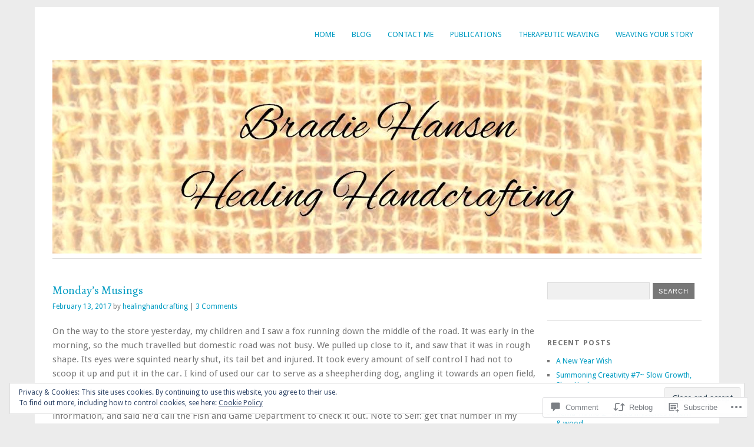

--- FILE ---
content_type: text/html; charset=UTF-8
request_url: https://healinghandcrafting.com/2017/02/13/mondays-musings/
body_size: 31426
content:
<!DOCTYPE html>
<html lang="en">
<head>
<meta charset="UTF-8" />
<meta name="viewport" content="width=device-width">
<title>Monday&#8217;s Musings | Healing Handcrafting</title>
<link rel="profile" href="http://gmpg.org/xfn/11" />
<link rel="pingback" href="https://healinghandcrafting.com/xmlrpc.php" />
<!--[if lt IE 9]>
<script src="https://s0.wp.com/wp-content/themes/pub/yoko/js/html5.js?m=1338255524i" type="text/javascript"></script>
<script src="https://s0.wp.com/wp-content/themes/pub/yoko/js/css3-mediaqueries.js" type="text/javascript"></script>
<![endif]-->
<script type="text/javascript">
  WebFontConfig = {"google":{"families":["Alegreya:r:latin,latin-ext"]},"api_url":"https:\/\/fonts-api.wp.com\/css"};
  (function() {
    var wf = document.createElement('script');
    wf.src = '/wp-content/plugins/custom-fonts/js/webfont.js';
    wf.type = 'text/javascript';
    wf.async = 'true';
    var s = document.getElementsByTagName('script')[0];
    s.parentNode.insertBefore(wf, s);
	})();
</script><style id="jetpack-custom-fonts-css">.wf-active #site-title h1{font-style:normal;font-weight:400;font-family:"Alegreya",serif}.wf-active #content h1{font-style:normal;font-weight:400;font-family:"Alegreya",serif}.wf-active #content h2{font-style:normal;font-weight:400;font-family:"Alegreya",serif}.wf-active #content h3{font-style:normal;font-weight:400;font-family:"Alegreya",serif}.wf-active #content h4{font-style:normal;font-weight:400;font-family:"Alegreya",serif}.wf-active #content h5{font-style:normal;font-weight:400;font-family:"Alegreya",serif}.wf-active #content h6{font-style:normal;font-weight:400;font-family:"Alegreya",serif}.wf-active #content .entry-header h2.entry-title{font-style:normal;font-weight:400;font-family:"Alegreya",serif}.wf-active #content .single-entry-header h1.entry-title{font-style:normal;font-weight:400;font-family:"Alegreya",serif}.wf-active #content .post .author-info h3{font-style:normal;font-weight:400;font-family:"Alegreya",serif}.wf-active #content .page-entry-header h1.entry-title{font-style:normal;font-weight:400;font-family:"Alegreya",serif}.wf-active .widget_calendar #wp-calendar caption{font-family:"Alegreya",serif;font-style:normal;font-weight:400}</style>
<meta name='robots' content='max-image-preview:large' />

<!-- Async WordPress.com Remote Login -->
<script id="wpcom_remote_login_js">
var wpcom_remote_login_extra_auth = '';
function wpcom_remote_login_remove_dom_node_id( element_id ) {
	var dom_node = document.getElementById( element_id );
	if ( dom_node ) { dom_node.parentNode.removeChild( dom_node ); }
}
function wpcom_remote_login_remove_dom_node_classes( class_name ) {
	var dom_nodes = document.querySelectorAll( '.' + class_name );
	for ( var i = 0; i < dom_nodes.length; i++ ) {
		dom_nodes[ i ].parentNode.removeChild( dom_nodes[ i ] );
	}
}
function wpcom_remote_login_final_cleanup() {
	wpcom_remote_login_remove_dom_node_classes( "wpcom_remote_login_msg" );
	wpcom_remote_login_remove_dom_node_id( "wpcom_remote_login_key" );
	wpcom_remote_login_remove_dom_node_id( "wpcom_remote_login_validate" );
	wpcom_remote_login_remove_dom_node_id( "wpcom_remote_login_js" );
	wpcom_remote_login_remove_dom_node_id( "wpcom_request_access_iframe" );
	wpcom_remote_login_remove_dom_node_id( "wpcom_request_access_styles" );
}

// Watch for messages back from the remote login
window.addEventListener( "message", function( e ) {
	if ( e.origin === "https://r-login.wordpress.com" ) {
		var data = {};
		try {
			data = JSON.parse( e.data );
		} catch( e ) {
			wpcom_remote_login_final_cleanup();
			return;
		}

		if ( data.msg === 'LOGIN' ) {
			// Clean up the login check iframe
			wpcom_remote_login_remove_dom_node_id( "wpcom_remote_login_key" );

			var id_regex = new RegExp( /^[0-9]+$/ );
			var token_regex = new RegExp( /^.*|.*|.*$/ );
			if (
				token_regex.test( data.token )
				&& id_regex.test( data.wpcomid )
			) {
				// We have everything we need to ask for a login
				var script = document.createElement( "script" );
				script.setAttribute( "id", "wpcom_remote_login_validate" );
				script.src = '/remote-login.php?wpcom_remote_login=validate'
					+ '&wpcomid=' + data.wpcomid
					+ '&token=' + encodeURIComponent( data.token )
					+ '&host=' + window.location.protocol
					+ '//' + window.location.hostname
					+ '&postid=2262'
					+ '&is_singular=1';
				document.body.appendChild( script );
			}

			return;
		}

		// Safari ITP, not logged in, so redirect
		if ( data.msg === 'LOGIN-REDIRECT' ) {
			window.location = 'https://wordpress.com/log-in?redirect_to=' + window.location.href;
			return;
		}

		// Safari ITP, storage access failed, remove the request
		if ( data.msg === 'LOGIN-REMOVE' ) {
			var css_zap = 'html { -webkit-transition: margin-top 1s; transition: margin-top 1s; } /* 9001 */ html { margin-top: 0 !important; } * html body { margin-top: 0 !important; } @media screen and ( max-width: 782px ) { html { margin-top: 0 !important; } * html body { margin-top: 0 !important; } }';
			var style_zap = document.createElement( 'style' );
			style_zap.type = 'text/css';
			style_zap.appendChild( document.createTextNode( css_zap ) );
			document.body.appendChild( style_zap );

			var e = document.getElementById( 'wpcom_request_access_iframe' );
			e.parentNode.removeChild( e );

			document.cookie = 'wordpress_com_login_access=denied; path=/; max-age=31536000';

			return;
		}

		// Safari ITP
		if ( data.msg === 'REQUEST_ACCESS' ) {
			console.log( 'request access: safari' );

			// Check ITP iframe enable/disable knob
			if ( wpcom_remote_login_extra_auth !== 'safari_itp_iframe' ) {
				return;
			}

			// If we are in a "private window" there is no ITP.
			var private_window = false;
			try {
				var opendb = window.openDatabase( null, null, null, null );
			} catch( e ) {
				private_window = true;
			}

			if ( private_window ) {
				console.log( 'private window' );
				return;
			}

			var iframe = document.createElement( 'iframe' );
			iframe.id = 'wpcom_request_access_iframe';
			iframe.setAttribute( 'scrolling', 'no' );
			iframe.setAttribute( 'sandbox', 'allow-storage-access-by-user-activation allow-scripts allow-same-origin allow-top-navigation-by-user-activation' );
			iframe.src = 'https://r-login.wordpress.com/remote-login.php?wpcom_remote_login=request_access&origin=' + encodeURIComponent( data.origin ) + '&wpcomid=' + encodeURIComponent( data.wpcomid );

			var css = 'html { -webkit-transition: margin-top 1s; transition: margin-top 1s; } /* 9001 */ html { margin-top: 46px !important; } * html body { margin-top: 46px !important; } @media screen and ( max-width: 660px ) { html { margin-top: 71px !important; } * html body { margin-top: 71px !important; } #wpcom_request_access_iframe { display: block; height: 71px !important; } } #wpcom_request_access_iframe { border: 0px; height: 46px; position: fixed; top: 0; left: 0; width: 100%; min-width: 100%; z-index: 99999; background: #23282d; } ';

			var style = document.createElement( 'style' );
			style.type = 'text/css';
			style.id = 'wpcom_request_access_styles';
			style.appendChild( document.createTextNode( css ) );
			document.body.appendChild( style );

			document.body.appendChild( iframe );
		}

		if ( data.msg === 'DONE' ) {
			wpcom_remote_login_final_cleanup();
		}
	}
}, false );

// Inject the remote login iframe after the page has had a chance to load
// more critical resources
window.addEventListener( "DOMContentLoaded", function( e ) {
	var iframe = document.createElement( "iframe" );
	iframe.style.display = "none";
	iframe.setAttribute( "scrolling", "no" );
	iframe.setAttribute( "id", "wpcom_remote_login_key" );
	iframe.src = "https://r-login.wordpress.com/remote-login.php"
		+ "?wpcom_remote_login=key"
		+ "&origin=aHR0cHM6Ly9oZWFsaW5naGFuZGNyYWZ0aW5nLmNvbQ%3D%3D"
		+ "&wpcomid=99183764"
		+ "&time=" + Math.floor( Date.now() / 1000 );
	document.body.appendChild( iframe );
}, false );
</script>
<link rel='dns-prefetch' href='//s0.wp.com' />
<link rel='dns-prefetch' href='//widgets.wp.com' />
<link rel='dns-prefetch' href='//wordpress.com' />
<link rel='dns-prefetch' href='//fonts-api.wp.com' />
<link rel="alternate" type="application/rss+xml" title="Healing Handcrafting &raquo; Feed" href="https://healinghandcrafting.com/feed/" />
<link rel="alternate" type="application/rss+xml" title="Healing Handcrafting &raquo; Comments Feed" href="https://healinghandcrafting.com/comments/feed/" />
<link rel="alternate" type="application/rss+xml" title="Healing Handcrafting &raquo; Monday&#8217;s Musings Comments Feed" href="https://healinghandcrafting.com/2017/02/13/mondays-musings/feed/" />
	<script type="text/javascript">
		/* <![CDATA[ */
		function addLoadEvent(func) {
			var oldonload = window.onload;
			if (typeof window.onload != 'function') {
				window.onload = func;
			} else {
				window.onload = function () {
					oldonload();
					func();
				}
			}
		}
		/* ]]> */
	</script>
	<link crossorigin='anonymous' rel='stylesheet' id='all-css-0-1' href='/_static/??-eJx9zN0KwjAMhuEbsgZ/5vBAvJbShtE1bYNJKLt7NxEEEQ9fku+Bzi60qlgVijkmm1IV6ClOqAJo67XlhI58B8XC5BUFRBfCfRDZwW9gRmUf8rtBrEJp0WjdPnAzouMm+lX/REoZP+6rtvd7uR3G4XQcr5fzMD8BGYBNRA==&cssminify=yes' type='text/css' media='all' />
<style id='wp-emoji-styles-inline-css'>

	img.wp-smiley, img.emoji {
		display: inline !important;
		border: none !important;
		box-shadow: none !important;
		height: 1em !important;
		width: 1em !important;
		margin: 0 0.07em !important;
		vertical-align: -0.1em !important;
		background: none !important;
		padding: 0 !important;
	}
/*# sourceURL=wp-emoji-styles-inline-css */
</style>
<link crossorigin='anonymous' rel='stylesheet' id='all-css-2-1' href='/wp-content/plugins/gutenberg-core/v22.2.0/build/styles/block-library/style.css?m=1764855221i&cssminify=yes' type='text/css' media='all' />
<style id='wp-block-library-inline-css'>
.has-text-align-justify {
	text-align:justify;
}
.has-text-align-justify{text-align:justify;}

/*# sourceURL=wp-block-library-inline-css */
</style><style id='global-styles-inline-css'>
:root{--wp--preset--aspect-ratio--square: 1;--wp--preset--aspect-ratio--4-3: 4/3;--wp--preset--aspect-ratio--3-4: 3/4;--wp--preset--aspect-ratio--3-2: 3/2;--wp--preset--aspect-ratio--2-3: 2/3;--wp--preset--aspect-ratio--16-9: 16/9;--wp--preset--aspect-ratio--9-16: 9/16;--wp--preset--color--black: #000000;--wp--preset--color--cyan-bluish-gray: #abb8c3;--wp--preset--color--white: #ffffff;--wp--preset--color--pale-pink: #f78da7;--wp--preset--color--vivid-red: #cf2e2e;--wp--preset--color--luminous-vivid-orange: #ff6900;--wp--preset--color--luminous-vivid-amber: #fcb900;--wp--preset--color--light-green-cyan: #7bdcb5;--wp--preset--color--vivid-green-cyan: #00d084;--wp--preset--color--pale-cyan-blue: #8ed1fc;--wp--preset--color--vivid-cyan-blue: #0693e3;--wp--preset--color--vivid-purple: #9b51e0;--wp--preset--gradient--vivid-cyan-blue-to-vivid-purple: linear-gradient(135deg,rgb(6,147,227) 0%,rgb(155,81,224) 100%);--wp--preset--gradient--light-green-cyan-to-vivid-green-cyan: linear-gradient(135deg,rgb(122,220,180) 0%,rgb(0,208,130) 100%);--wp--preset--gradient--luminous-vivid-amber-to-luminous-vivid-orange: linear-gradient(135deg,rgb(252,185,0) 0%,rgb(255,105,0) 100%);--wp--preset--gradient--luminous-vivid-orange-to-vivid-red: linear-gradient(135deg,rgb(255,105,0) 0%,rgb(207,46,46) 100%);--wp--preset--gradient--very-light-gray-to-cyan-bluish-gray: linear-gradient(135deg,rgb(238,238,238) 0%,rgb(169,184,195) 100%);--wp--preset--gradient--cool-to-warm-spectrum: linear-gradient(135deg,rgb(74,234,220) 0%,rgb(151,120,209) 20%,rgb(207,42,186) 40%,rgb(238,44,130) 60%,rgb(251,105,98) 80%,rgb(254,248,76) 100%);--wp--preset--gradient--blush-light-purple: linear-gradient(135deg,rgb(255,206,236) 0%,rgb(152,150,240) 100%);--wp--preset--gradient--blush-bordeaux: linear-gradient(135deg,rgb(254,205,165) 0%,rgb(254,45,45) 50%,rgb(107,0,62) 100%);--wp--preset--gradient--luminous-dusk: linear-gradient(135deg,rgb(255,203,112) 0%,rgb(199,81,192) 50%,rgb(65,88,208) 100%);--wp--preset--gradient--pale-ocean: linear-gradient(135deg,rgb(255,245,203) 0%,rgb(182,227,212) 50%,rgb(51,167,181) 100%);--wp--preset--gradient--electric-grass: linear-gradient(135deg,rgb(202,248,128) 0%,rgb(113,206,126) 100%);--wp--preset--gradient--midnight: linear-gradient(135deg,rgb(2,3,129) 0%,rgb(40,116,252) 100%);--wp--preset--font-size--small: 13px;--wp--preset--font-size--medium: 20px;--wp--preset--font-size--large: 36px;--wp--preset--font-size--x-large: 42px;--wp--preset--font-family--albert-sans: 'Albert Sans', sans-serif;--wp--preset--font-family--alegreya: Alegreya, serif;--wp--preset--font-family--arvo: Arvo, serif;--wp--preset--font-family--bodoni-moda: 'Bodoni Moda', serif;--wp--preset--font-family--bricolage-grotesque: 'Bricolage Grotesque', sans-serif;--wp--preset--font-family--cabin: Cabin, sans-serif;--wp--preset--font-family--chivo: Chivo, sans-serif;--wp--preset--font-family--commissioner: Commissioner, sans-serif;--wp--preset--font-family--cormorant: Cormorant, serif;--wp--preset--font-family--courier-prime: 'Courier Prime', monospace;--wp--preset--font-family--crimson-pro: 'Crimson Pro', serif;--wp--preset--font-family--dm-mono: 'DM Mono', monospace;--wp--preset--font-family--dm-sans: 'DM Sans', sans-serif;--wp--preset--font-family--dm-serif-display: 'DM Serif Display', serif;--wp--preset--font-family--domine: Domine, serif;--wp--preset--font-family--eb-garamond: 'EB Garamond', serif;--wp--preset--font-family--epilogue: Epilogue, sans-serif;--wp--preset--font-family--fahkwang: Fahkwang, sans-serif;--wp--preset--font-family--figtree: Figtree, sans-serif;--wp--preset--font-family--fira-sans: 'Fira Sans', sans-serif;--wp--preset--font-family--fjalla-one: 'Fjalla One', sans-serif;--wp--preset--font-family--fraunces: Fraunces, serif;--wp--preset--font-family--gabarito: Gabarito, system-ui;--wp--preset--font-family--ibm-plex-mono: 'IBM Plex Mono', monospace;--wp--preset--font-family--ibm-plex-sans: 'IBM Plex Sans', sans-serif;--wp--preset--font-family--ibarra-real-nova: 'Ibarra Real Nova', serif;--wp--preset--font-family--instrument-serif: 'Instrument Serif', serif;--wp--preset--font-family--inter: Inter, sans-serif;--wp--preset--font-family--josefin-sans: 'Josefin Sans', sans-serif;--wp--preset--font-family--jost: Jost, sans-serif;--wp--preset--font-family--libre-baskerville: 'Libre Baskerville', serif;--wp--preset--font-family--libre-franklin: 'Libre Franklin', sans-serif;--wp--preset--font-family--literata: Literata, serif;--wp--preset--font-family--lora: Lora, serif;--wp--preset--font-family--merriweather: Merriweather, serif;--wp--preset--font-family--montserrat: Montserrat, sans-serif;--wp--preset--font-family--newsreader: Newsreader, serif;--wp--preset--font-family--noto-sans-mono: 'Noto Sans Mono', sans-serif;--wp--preset--font-family--nunito: Nunito, sans-serif;--wp--preset--font-family--open-sans: 'Open Sans', sans-serif;--wp--preset--font-family--overpass: Overpass, sans-serif;--wp--preset--font-family--pt-serif: 'PT Serif', serif;--wp--preset--font-family--petrona: Petrona, serif;--wp--preset--font-family--piazzolla: Piazzolla, serif;--wp--preset--font-family--playfair-display: 'Playfair Display', serif;--wp--preset--font-family--plus-jakarta-sans: 'Plus Jakarta Sans', sans-serif;--wp--preset--font-family--poppins: Poppins, sans-serif;--wp--preset--font-family--raleway: Raleway, sans-serif;--wp--preset--font-family--roboto: Roboto, sans-serif;--wp--preset--font-family--roboto-slab: 'Roboto Slab', serif;--wp--preset--font-family--rubik: Rubik, sans-serif;--wp--preset--font-family--rufina: Rufina, serif;--wp--preset--font-family--sora: Sora, sans-serif;--wp--preset--font-family--source-sans-3: 'Source Sans 3', sans-serif;--wp--preset--font-family--source-serif-4: 'Source Serif 4', serif;--wp--preset--font-family--space-mono: 'Space Mono', monospace;--wp--preset--font-family--syne: Syne, sans-serif;--wp--preset--font-family--texturina: Texturina, serif;--wp--preset--font-family--urbanist: Urbanist, sans-serif;--wp--preset--font-family--work-sans: 'Work Sans', sans-serif;--wp--preset--spacing--20: 0.44rem;--wp--preset--spacing--30: 0.67rem;--wp--preset--spacing--40: 1rem;--wp--preset--spacing--50: 1.5rem;--wp--preset--spacing--60: 2.25rem;--wp--preset--spacing--70: 3.38rem;--wp--preset--spacing--80: 5.06rem;--wp--preset--shadow--natural: 6px 6px 9px rgba(0, 0, 0, 0.2);--wp--preset--shadow--deep: 12px 12px 50px rgba(0, 0, 0, 0.4);--wp--preset--shadow--sharp: 6px 6px 0px rgba(0, 0, 0, 0.2);--wp--preset--shadow--outlined: 6px 6px 0px -3px rgb(255, 255, 255), 6px 6px rgb(0, 0, 0);--wp--preset--shadow--crisp: 6px 6px 0px rgb(0, 0, 0);}:where(.is-layout-flex){gap: 0.5em;}:where(.is-layout-grid){gap: 0.5em;}body .is-layout-flex{display: flex;}.is-layout-flex{flex-wrap: wrap;align-items: center;}.is-layout-flex > :is(*, div){margin: 0;}body .is-layout-grid{display: grid;}.is-layout-grid > :is(*, div){margin: 0;}:where(.wp-block-columns.is-layout-flex){gap: 2em;}:where(.wp-block-columns.is-layout-grid){gap: 2em;}:where(.wp-block-post-template.is-layout-flex){gap: 1.25em;}:where(.wp-block-post-template.is-layout-grid){gap: 1.25em;}.has-black-color{color: var(--wp--preset--color--black) !important;}.has-cyan-bluish-gray-color{color: var(--wp--preset--color--cyan-bluish-gray) !important;}.has-white-color{color: var(--wp--preset--color--white) !important;}.has-pale-pink-color{color: var(--wp--preset--color--pale-pink) !important;}.has-vivid-red-color{color: var(--wp--preset--color--vivid-red) !important;}.has-luminous-vivid-orange-color{color: var(--wp--preset--color--luminous-vivid-orange) !important;}.has-luminous-vivid-amber-color{color: var(--wp--preset--color--luminous-vivid-amber) !important;}.has-light-green-cyan-color{color: var(--wp--preset--color--light-green-cyan) !important;}.has-vivid-green-cyan-color{color: var(--wp--preset--color--vivid-green-cyan) !important;}.has-pale-cyan-blue-color{color: var(--wp--preset--color--pale-cyan-blue) !important;}.has-vivid-cyan-blue-color{color: var(--wp--preset--color--vivid-cyan-blue) !important;}.has-vivid-purple-color{color: var(--wp--preset--color--vivid-purple) !important;}.has-black-background-color{background-color: var(--wp--preset--color--black) !important;}.has-cyan-bluish-gray-background-color{background-color: var(--wp--preset--color--cyan-bluish-gray) !important;}.has-white-background-color{background-color: var(--wp--preset--color--white) !important;}.has-pale-pink-background-color{background-color: var(--wp--preset--color--pale-pink) !important;}.has-vivid-red-background-color{background-color: var(--wp--preset--color--vivid-red) !important;}.has-luminous-vivid-orange-background-color{background-color: var(--wp--preset--color--luminous-vivid-orange) !important;}.has-luminous-vivid-amber-background-color{background-color: var(--wp--preset--color--luminous-vivid-amber) !important;}.has-light-green-cyan-background-color{background-color: var(--wp--preset--color--light-green-cyan) !important;}.has-vivid-green-cyan-background-color{background-color: var(--wp--preset--color--vivid-green-cyan) !important;}.has-pale-cyan-blue-background-color{background-color: var(--wp--preset--color--pale-cyan-blue) !important;}.has-vivid-cyan-blue-background-color{background-color: var(--wp--preset--color--vivid-cyan-blue) !important;}.has-vivid-purple-background-color{background-color: var(--wp--preset--color--vivid-purple) !important;}.has-black-border-color{border-color: var(--wp--preset--color--black) !important;}.has-cyan-bluish-gray-border-color{border-color: var(--wp--preset--color--cyan-bluish-gray) !important;}.has-white-border-color{border-color: var(--wp--preset--color--white) !important;}.has-pale-pink-border-color{border-color: var(--wp--preset--color--pale-pink) !important;}.has-vivid-red-border-color{border-color: var(--wp--preset--color--vivid-red) !important;}.has-luminous-vivid-orange-border-color{border-color: var(--wp--preset--color--luminous-vivid-orange) !important;}.has-luminous-vivid-amber-border-color{border-color: var(--wp--preset--color--luminous-vivid-amber) !important;}.has-light-green-cyan-border-color{border-color: var(--wp--preset--color--light-green-cyan) !important;}.has-vivid-green-cyan-border-color{border-color: var(--wp--preset--color--vivid-green-cyan) !important;}.has-pale-cyan-blue-border-color{border-color: var(--wp--preset--color--pale-cyan-blue) !important;}.has-vivid-cyan-blue-border-color{border-color: var(--wp--preset--color--vivid-cyan-blue) !important;}.has-vivid-purple-border-color{border-color: var(--wp--preset--color--vivid-purple) !important;}.has-vivid-cyan-blue-to-vivid-purple-gradient-background{background: var(--wp--preset--gradient--vivid-cyan-blue-to-vivid-purple) !important;}.has-light-green-cyan-to-vivid-green-cyan-gradient-background{background: var(--wp--preset--gradient--light-green-cyan-to-vivid-green-cyan) !important;}.has-luminous-vivid-amber-to-luminous-vivid-orange-gradient-background{background: var(--wp--preset--gradient--luminous-vivid-amber-to-luminous-vivid-orange) !important;}.has-luminous-vivid-orange-to-vivid-red-gradient-background{background: var(--wp--preset--gradient--luminous-vivid-orange-to-vivid-red) !important;}.has-very-light-gray-to-cyan-bluish-gray-gradient-background{background: var(--wp--preset--gradient--very-light-gray-to-cyan-bluish-gray) !important;}.has-cool-to-warm-spectrum-gradient-background{background: var(--wp--preset--gradient--cool-to-warm-spectrum) !important;}.has-blush-light-purple-gradient-background{background: var(--wp--preset--gradient--blush-light-purple) !important;}.has-blush-bordeaux-gradient-background{background: var(--wp--preset--gradient--blush-bordeaux) !important;}.has-luminous-dusk-gradient-background{background: var(--wp--preset--gradient--luminous-dusk) !important;}.has-pale-ocean-gradient-background{background: var(--wp--preset--gradient--pale-ocean) !important;}.has-electric-grass-gradient-background{background: var(--wp--preset--gradient--electric-grass) !important;}.has-midnight-gradient-background{background: var(--wp--preset--gradient--midnight) !important;}.has-small-font-size{font-size: var(--wp--preset--font-size--small) !important;}.has-medium-font-size{font-size: var(--wp--preset--font-size--medium) !important;}.has-large-font-size{font-size: var(--wp--preset--font-size--large) !important;}.has-x-large-font-size{font-size: var(--wp--preset--font-size--x-large) !important;}.has-albert-sans-font-family{font-family: var(--wp--preset--font-family--albert-sans) !important;}.has-alegreya-font-family{font-family: var(--wp--preset--font-family--alegreya) !important;}.has-arvo-font-family{font-family: var(--wp--preset--font-family--arvo) !important;}.has-bodoni-moda-font-family{font-family: var(--wp--preset--font-family--bodoni-moda) !important;}.has-bricolage-grotesque-font-family{font-family: var(--wp--preset--font-family--bricolage-grotesque) !important;}.has-cabin-font-family{font-family: var(--wp--preset--font-family--cabin) !important;}.has-chivo-font-family{font-family: var(--wp--preset--font-family--chivo) !important;}.has-commissioner-font-family{font-family: var(--wp--preset--font-family--commissioner) !important;}.has-cormorant-font-family{font-family: var(--wp--preset--font-family--cormorant) !important;}.has-courier-prime-font-family{font-family: var(--wp--preset--font-family--courier-prime) !important;}.has-crimson-pro-font-family{font-family: var(--wp--preset--font-family--crimson-pro) !important;}.has-dm-mono-font-family{font-family: var(--wp--preset--font-family--dm-mono) !important;}.has-dm-sans-font-family{font-family: var(--wp--preset--font-family--dm-sans) !important;}.has-dm-serif-display-font-family{font-family: var(--wp--preset--font-family--dm-serif-display) !important;}.has-domine-font-family{font-family: var(--wp--preset--font-family--domine) !important;}.has-eb-garamond-font-family{font-family: var(--wp--preset--font-family--eb-garamond) !important;}.has-epilogue-font-family{font-family: var(--wp--preset--font-family--epilogue) !important;}.has-fahkwang-font-family{font-family: var(--wp--preset--font-family--fahkwang) !important;}.has-figtree-font-family{font-family: var(--wp--preset--font-family--figtree) !important;}.has-fira-sans-font-family{font-family: var(--wp--preset--font-family--fira-sans) !important;}.has-fjalla-one-font-family{font-family: var(--wp--preset--font-family--fjalla-one) !important;}.has-fraunces-font-family{font-family: var(--wp--preset--font-family--fraunces) !important;}.has-gabarito-font-family{font-family: var(--wp--preset--font-family--gabarito) !important;}.has-ibm-plex-mono-font-family{font-family: var(--wp--preset--font-family--ibm-plex-mono) !important;}.has-ibm-plex-sans-font-family{font-family: var(--wp--preset--font-family--ibm-plex-sans) !important;}.has-ibarra-real-nova-font-family{font-family: var(--wp--preset--font-family--ibarra-real-nova) !important;}.has-instrument-serif-font-family{font-family: var(--wp--preset--font-family--instrument-serif) !important;}.has-inter-font-family{font-family: var(--wp--preset--font-family--inter) !important;}.has-josefin-sans-font-family{font-family: var(--wp--preset--font-family--josefin-sans) !important;}.has-jost-font-family{font-family: var(--wp--preset--font-family--jost) !important;}.has-libre-baskerville-font-family{font-family: var(--wp--preset--font-family--libre-baskerville) !important;}.has-libre-franklin-font-family{font-family: var(--wp--preset--font-family--libre-franklin) !important;}.has-literata-font-family{font-family: var(--wp--preset--font-family--literata) !important;}.has-lora-font-family{font-family: var(--wp--preset--font-family--lora) !important;}.has-merriweather-font-family{font-family: var(--wp--preset--font-family--merriweather) !important;}.has-montserrat-font-family{font-family: var(--wp--preset--font-family--montserrat) !important;}.has-newsreader-font-family{font-family: var(--wp--preset--font-family--newsreader) !important;}.has-noto-sans-mono-font-family{font-family: var(--wp--preset--font-family--noto-sans-mono) !important;}.has-nunito-font-family{font-family: var(--wp--preset--font-family--nunito) !important;}.has-open-sans-font-family{font-family: var(--wp--preset--font-family--open-sans) !important;}.has-overpass-font-family{font-family: var(--wp--preset--font-family--overpass) !important;}.has-pt-serif-font-family{font-family: var(--wp--preset--font-family--pt-serif) !important;}.has-petrona-font-family{font-family: var(--wp--preset--font-family--petrona) !important;}.has-piazzolla-font-family{font-family: var(--wp--preset--font-family--piazzolla) !important;}.has-playfair-display-font-family{font-family: var(--wp--preset--font-family--playfair-display) !important;}.has-plus-jakarta-sans-font-family{font-family: var(--wp--preset--font-family--plus-jakarta-sans) !important;}.has-poppins-font-family{font-family: var(--wp--preset--font-family--poppins) !important;}.has-raleway-font-family{font-family: var(--wp--preset--font-family--raleway) !important;}.has-roboto-font-family{font-family: var(--wp--preset--font-family--roboto) !important;}.has-roboto-slab-font-family{font-family: var(--wp--preset--font-family--roboto-slab) !important;}.has-rubik-font-family{font-family: var(--wp--preset--font-family--rubik) !important;}.has-rufina-font-family{font-family: var(--wp--preset--font-family--rufina) !important;}.has-sora-font-family{font-family: var(--wp--preset--font-family--sora) !important;}.has-source-sans-3-font-family{font-family: var(--wp--preset--font-family--source-sans-3) !important;}.has-source-serif-4-font-family{font-family: var(--wp--preset--font-family--source-serif-4) !important;}.has-space-mono-font-family{font-family: var(--wp--preset--font-family--space-mono) !important;}.has-syne-font-family{font-family: var(--wp--preset--font-family--syne) !important;}.has-texturina-font-family{font-family: var(--wp--preset--font-family--texturina) !important;}.has-urbanist-font-family{font-family: var(--wp--preset--font-family--urbanist) !important;}.has-work-sans-font-family{font-family: var(--wp--preset--font-family--work-sans) !important;}
/*# sourceURL=global-styles-inline-css */
</style>

<style id='classic-theme-styles-inline-css'>
/*! This file is auto-generated */
.wp-block-button__link{color:#fff;background-color:#32373c;border-radius:9999px;box-shadow:none;text-decoration:none;padding:calc(.667em + 2px) calc(1.333em + 2px);font-size:1.125em}.wp-block-file__button{background:#32373c;color:#fff;text-decoration:none}
/*# sourceURL=/wp-includes/css/classic-themes.min.css */
</style>
<link crossorigin='anonymous' rel='stylesheet' id='all-css-4-1' href='/_static/??-eJx9jksOwjAMRC9EcCsEFQvEUVA+FqTUSRQ77fVxVbEBxMaSZ+bZA0sxPifBJEDNlKndY2LwuaLqVKyAJghDtDghaWzvmXfwG1uKMsa5UpHZ6KTYyMhDQf7HjSjF+qdRaTuxGcAtvb3bjCnkCrZJJisS/RcFXD24FqcAM1ann1VcK/Pnvna50qUfTl3XH8+HYXwBNR1jhQ==&cssminify=yes' type='text/css' media='all' />
<link rel='stylesheet' id='verbum-gutenberg-css-css' href='https://widgets.wp.com/verbum-block-editor/block-editor.css?ver=1738686361' media='all' />
<link crossorigin='anonymous' rel='stylesheet' id='all-css-6-1' href='/_static/??/wp-content/mu-plugins/comment-likes/css/comment-likes.css,/i/noticons/noticons.css,/wp-content/themes/pub/yoko/style.css?m=1743076552j&cssminify=yes' type='text/css' media='all' />
<link rel='stylesheet' id='yoko-fonts-css' href='https://fonts-api.wp.com/css?family=Droid+Sans%3Aregular%2Cbold%7CDroid+Serif%3Aregular%2Citalic%2Cbold%2Cbolditalic&#038;subset=latin&#038;ver=6.9-RC2-61304' media='all' />
<link crossorigin='anonymous' rel='stylesheet' id='all-css-8-1' href='/_static/??-eJx9y0EKhDAMQNELWYNQcVyIZ9ESO9E2KTZl8PajO4Vhdv8tPnySccKKrBCLSaF44gw7zkH8mR5cvrM+WcHvyaOYIG5SEn7ALGGi/d9KvBCTHqBvjJghlRkO2eR6xjg0tu2tfXWNXb9Z4EGA&cssminify=yes' type='text/css' media='all' />
<style id='jetpack-global-styles-frontend-style-inline-css'>
:root { --font-headings: unset; --font-base: unset; --font-headings-default: -apple-system,BlinkMacSystemFont,"Segoe UI",Roboto,Oxygen-Sans,Ubuntu,Cantarell,"Helvetica Neue",sans-serif; --font-base-default: -apple-system,BlinkMacSystemFont,"Segoe UI",Roboto,Oxygen-Sans,Ubuntu,Cantarell,"Helvetica Neue",sans-serif;}
/*# sourceURL=jetpack-global-styles-frontend-style-inline-css */
</style>
<link crossorigin='anonymous' rel='stylesheet' id='all-css-10-1' href='/_static/??-eJyNjcsKAjEMRX/IGtQZBxfip0hMS9sxTYppGfx7H7gRN+7ugcs5sFRHKi1Ig9Jd5R6zGMyhVaTrh8G6QFHfORhYwlvw6P39PbPENZmt4G/ROQuBKWVkxxrVvuBH1lIoz2waILJekF+HUzlupnG3nQ77YZwfuRJIaQ==&cssminify=yes' type='text/css' media='all' />
<script type="text/javascript" id="jetpack_related-posts-js-extra">
/* <![CDATA[ */
var related_posts_js_options = {"post_heading":"h4"};
//# sourceURL=jetpack_related-posts-js-extra
/* ]]> */
</script>
<script type="text/javascript" id="wpcom-actionbar-placeholder-js-extra">
/* <![CDATA[ */
var actionbardata = {"siteID":"99183764","postID":"2262","siteURL":"https://healinghandcrafting.com","xhrURL":"https://healinghandcrafting.com/wp-admin/admin-ajax.php","nonce":"538b1bcb63","isLoggedIn":"","statusMessage":"","subsEmailDefault":"instantly","proxyScriptUrl":"https://s0.wp.com/wp-content/js/wpcom-proxy-request.js?m=1513050504i&amp;ver=20211021","shortlink":"https://wp.me/p6Iae8-Au","i18n":{"followedText":"New posts from this site will now appear in your \u003Ca href=\"https://wordpress.com/reader\"\u003EReader\u003C/a\u003E","foldBar":"Collapse this bar","unfoldBar":"Expand this bar","shortLinkCopied":"Shortlink copied to clipboard."}};
//# sourceURL=wpcom-actionbar-placeholder-js-extra
/* ]]> */
</script>
<script type="text/javascript" id="jetpack-mu-wpcom-settings-js-before">
/* <![CDATA[ */
var JETPACK_MU_WPCOM_SETTINGS = {"assetsUrl":"https://s0.wp.com/wp-content/mu-plugins/jetpack-mu-wpcom-plugin/sun/jetpack_vendor/automattic/jetpack-mu-wpcom/src/build/"};
//# sourceURL=jetpack-mu-wpcom-settings-js-before
/* ]]> */
</script>
<script crossorigin='anonymous' type='text/javascript'  src='/_static/??-eJxdjd0KAiEQhV+o2clg2b2JHiVcFdF0HBxt6+3bhYjq6vBx/nBlMIWao4a5A6fuAwlG11ib25tROuE1kMGlh2SxuqSbs8BFmvzSkAMNUQ74tRu3TGrAtTye/96Siv+8rqVabQVM0iJO9qLJjPfTLkCFwFuu28Qln9U0jkelpnmOL35BR9g='></script>
<script type="text/javascript" id="rlt-proxy-js-after">
/* <![CDATA[ */
	rltInitialize( {"token":null,"iframeOrigins":["https:\/\/widgets.wp.com"]} );
//# sourceURL=rlt-proxy-js-after
/* ]]> */
</script>
<link rel="EditURI" type="application/rsd+xml" title="RSD" href="https://healinghandcrafting.wordpress.com/xmlrpc.php?rsd" />
<meta name="generator" content="WordPress.com" />
<link rel="canonical" href="https://healinghandcrafting.com/2017/02/13/mondays-musings/" />
<link rel='shortlink' href='https://wp.me/p6Iae8-Au' />
<link rel="alternate" type="application/json+oembed" href="https://public-api.wordpress.com/oembed/?format=json&amp;url=https%3A%2F%2Fhealinghandcrafting.com%2F2017%2F02%2F13%2Fmondays-musings%2F&amp;for=wpcom-auto-discovery" /><link rel="alternate" type="application/xml+oembed" href="https://public-api.wordpress.com/oembed/?format=xml&amp;url=https%3A%2F%2Fhealinghandcrafting.com%2F2017%2F02%2F13%2Fmondays-musings%2F&amp;for=wpcom-auto-discovery" />
<!-- Jetpack Open Graph Tags -->
<meta property="og:type" content="article" />
<meta property="og:title" content="Monday&#8217;s Musings" />
<meta property="og:url" content="https://healinghandcrafting.com/2017/02/13/mondays-musings/" />
<meta property="og:description" content="On the way to the store yesterday, my children and I saw a fox running down the middle of the road. It was early in the morning, so the much travelled but domestic road was not busy. We pulled up c…" />
<meta property="article:published_time" content="2017-02-13T13:41:33+00:00" />
<meta property="article:modified_time" content="2017-02-13T16:19:43+00:00" />
<meta property="og:site_name" content="Healing Handcrafting" />
<meta property="og:image" content="https://healinghandcrafting.com/wp-content/uploads/2017/02/fullsizerender-164.jpg" />
<meta property="og:image:width" content="596" />
<meta property="og:image:height" content="640" />
<meta property="og:image:alt" content="fullsizerender-164" />
<meta property="og:locale" content="en_US" />
<meta property="article:publisher" content="https://www.facebook.com/WordPresscom" />
<meta name="twitter:text:title" content="Monday&#8217;s Musings" />
<meta name="twitter:image" content="https://healinghandcrafting.com/wp-content/uploads/2017/02/fullsizerender-164.jpg?w=640" />
<meta name="twitter:image:alt" content="fullsizerender-164" />
<meta name="twitter:card" content="summary_large_image" />

<!-- End Jetpack Open Graph Tags -->
<link rel="shortcut icon" type="image/x-icon" href="https://secure.gravatar.com/blavatar/84aa8d01aa01c155312432c2ab1e2eb469a7962432a91908cac8e8e0db263e0b?s=32" sizes="16x16" />
<link rel="icon" type="image/x-icon" href="https://secure.gravatar.com/blavatar/84aa8d01aa01c155312432c2ab1e2eb469a7962432a91908cac8e8e0db263e0b?s=32" sizes="16x16" />
<link rel="apple-touch-icon" href="https://secure.gravatar.com/blavatar/84aa8d01aa01c155312432c2ab1e2eb469a7962432a91908cac8e8e0db263e0b?s=114" />
<link rel='openid.server' href='https://healinghandcrafting.com/?openidserver=1' />
<link rel='openid.delegate' href='https://healinghandcrafting.com/' />
<link rel="search" type="application/opensearchdescription+xml" href="https://healinghandcrafting.com/osd.xml" title="Healing Handcrafting" />
<link rel="search" type="application/opensearchdescription+xml" href="https://s1.wp.com/opensearch.xml" title="WordPress.com" />
<style type="text/css">.recentcomments a{display:inline !important;padding:0 !important;margin:0 !important;}</style>		<style type="text/css">
			.recentcomments a {
				display: inline !important;
				padding: 0 !important;
				margin: 0 !important;
			}

			table.recentcommentsavatartop img.avatar, table.recentcommentsavatarend img.avatar {
				border: 0px;
				margin: 0;
			}

			table.recentcommentsavatartop a, table.recentcommentsavatarend a {
				border: 0px !important;
				background-color: transparent !important;
			}

			td.recentcommentsavatarend, td.recentcommentsavatartop {
				padding: 0px 0px 1px 0px;
				margin: 0px;
			}

			td.recentcommentstextend {
				border: none !important;
				padding: 0px 0px 2px 10px;
			}

			.rtl td.recentcommentstextend {
				padding: 0px 10px 2px 0px;
			}

			td.recentcommentstexttop {
				border: none;
				padding: 0px 0px 0px 10px;
			}

			.rtl td.recentcommentstexttop {
				padding: 0px 10px 0px 0px;
			}
		</style>
		<meta name="description" content="On the way to the store yesterday, my children and I saw a fox running down the middle of the road. It was early in the morning, so the much travelled but domestic road was not busy. We pulled up close to it, and saw that it was in rough shape. Its eyes were squinted&hellip;" />
	<style type="text/css">
			#site-title a,
		#site-description {
			position: absolute;
			clip: rect(1px 1px 1px 1px); /* IE6, IE7 */
			clip: rect(1px, 1px, 1px, 1px);
		}
		</style>
			<script type="text/javascript">

			window.doNotSellCallback = function() {

				var linkElements = [
					'a[href="https://wordpress.com/?ref=footer_blog"]',
					'a[href="https://wordpress.com/?ref=footer_website"]',
					'a[href="https://wordpress.com/?ref=vertical_footer"]',
					'a[href^="https://wordpress.com/?ref=footer_segment_"]',
				].join(',');

				var dnsLink = document.createElement( 'a' );
				dnsLink.href = 'https://wordpress.com/advertising-program-optout/';
				dnsLink.classList.add( 'do-not-sell-link' );
				dnsLink.rel = 'nofollow';
				dnsLink.style.marginLeft = '0.5em';
				dnsLink.textContent = 'Do Not Sell or Share My Personal Information';

				var creditLinks = document.querySelectorAll( linkElements );

				if ( 0 === creditLinks.length ) {
					return false;
				}

				Array.prototype.forEach.call( creditLinks, function( el ) {
					el.insertAdjacentElement( 'afterend', dnsLink );
				});

				return true;
			};

		</script>
		<script type="text/javascript">
	window.google_analytics_uacct = "UA-52447-2";
</script>

<script type="text/javascript">
	var _gaq = _gaq || [];
	_gaq.push(['_setAccount', 'UA-52447-2']);
	_gaq.push(['_gat._anonymizeIp']);
	_gaq.push(['_setDomainName', 'none']);
	_gaq.push(['_setAllowLinker', true]);
	_gaq.push(['_initData']);
	_gaq.push(['_trackPageview']);

	(function() {
		var ga = document.createElement('script'); ga.type = 'text/javascript'; ga.async = true;
		ga.src = ('https:' == document.location.protocol ? 'https://ssl' : 'http://www') + '.google-analytics.com/ga.js';
		(document.getElementsByTagName('head')[0] || document.getElementsByTagName('body')[0]).appendChild(ga);
	})();
</script>
<link crossorigin='anonymous' rel='stylesheet' id='all-css-0-3' href='/_static/??-eJyVjssKwkAMRX/INowP1IX4KdKmg6SdScJkQn+/FR/gTpfncjhcmLVB4Rq5QvZGk9+JDcZYtcPpxWDOcCNG6JPgZGAzaSwtmm3g50CWwVM0wK6IW0wf5z382XseckrDir1hIa0kq/tFbSZ+hK/5Eo6H3fkU9mE7Lr2lXSA=&cssminify=yes' type='text/css' media='all' />
</head>
<body class="wp-singular post-template-default single single-post postid-2262 single-format-standard wp-theme-pubyoko customizer-styles-applied jetpack-reblog-enabled">
<div id="page" class="clearfix">
	<header id="branding">
		<nav id="mainnav" class="clearfix" role="navigation">
			<button class="menu-toggle">Menu</button>
			<div class="menu"><ul>
<li ><a href="https://healinghandcrafting.com/">Home</a></li><li class="page_item page-item-5401 current_page_parent"><a href="https://healinghandcrafting.com/blog/">Blog</a></li>
<li class="page_item page-item-1752"><a href="https://healinghandcrafting.com/contact-me/">Contact Me</a></li>
<li class="page_item page-item-4124"><a href="https://healinghandcrafting.com/publications/">Publications</a></li>
<li class="page_item page-item-4104"><a href="https://healinghandcrafting.com/therapeutic-weaving/">Therapeutic Weaving</a></li>
<li class="page_item page-item-4114"><a href="https://healinghandcrafting.com/weaving-through-grief/">Weaving Your Story</a></li>
</ul></div>
		</nav><!-- end mainnav -->

		<hgroup id="site-title">
			<a href="https://healinghandcrafting.com/" class="site-logo-link" rel="home" itemprop="url"></a>			<h1><a href="https://healinghandcrafting.com/" title="Healing Handcrafting">Healing Handcrafting</a></h1>
			<h2 id="site-description"></h2>
		</hgroup><!-- end site-title -->

					<img src="https://healinghandcrafting.com/wp-content/uploads/2025/02/cropped-healing-handcrafting-banner-warm.jpg" class="headerimage" width="1102" height="329>" alt="" />
				<div class="clear"></div>

			</header><!-- end header -->
<div id="wrap">
<div id="main" class="one-sidebar">

	<div id="content" class="site-content">

		
			
<article id="post-2262" class="post-2262 post type-post status-publish format-standard hentry category-handcrafting tag-coyote tag-crochet tag-handspun tag-knitting tag-mondays tag-mountain-fiber-folk tag-musings tag-nature tag-portland-pullover tag-snow-day tag-taproot tag-tread-lightly tag-vermont tag-wildlife">

	
	<header class="single-entry-header">
		<h1 class="entry-title">Monday&#8217;s Musings</h1>
		<p>
			<a href="https://healinghandcrafting.com/2017/02/13/mondays-musings/" title="1:41 pm" rel="bookmark"><time class="entry-date" datetime="2017-02-13T13:41:33+00:00" pubdate>February 13, 2017</time></a><span class="byline"> by <span class="author vcard"><a class="url fn n" href="https://healinghandcrafting.com/author/healinghandcrafting/" title="View all posts by healinghandcrafting" rel="author">healinghandcrafting</a></span></span>							<span class="comments-link"><a href="https://healinghandcrafting.com/2017/02/13/mondays-musings/#comments">3 Comments</a></span>
					</p>
	</header><!-- end single-entry-header -->

	<div class="single-entry-content">

					<p>On the way to the store yesterday, my children and I saw a fox running down the middle of the road. It was early in the morning, so the much travelled but domestic road was not busy. We pulled up close to it, and saw that it was in rough shape. Its eyes were squinted nearly shut, its tail bet and injured. It took every amount of self control I had not to scoop it up and put it in the car. I kind of used our car to serve as a sheepherding dog, angling it towards an open field, at least to get it out of the middle of the road. Once it obliged, I pulled off and called the police. The police! I apologized, saying I didn&#8217;t know exactly who to call but here&#8217;s the deal&#8230; and the officer listened, got clarifying information, and said he&#8217;d call the Fish and Game Department to check it out. Note to Self: get that number in my phone!</p>
<p>We drove on, wishing the fox luck and feeling mighty sad. I think we all felt the weight of our impact on the world in that moment, in our heavy car on our road surrounded by houses and fast moving life. For the rest of the day, I thought about all the stuff I waste so regularly, even when I make big sweeping decisions not to. I thought about the fact that I don&#8217;t know what rabies looks like, or what the technical rules are about picking up hurt animals. It started to snow later, a great big dumping beautiful snow that we&#8217;ve been waiting all winter for, and I hoped that the officer really did call the right people, and that the little hurt fox was found and treated with respect. Ironic, given that this last weekend was also the time set aside for the annual coyote killing contest. People are encouraged to kill as many as they can, no restrictions. Prizes are available for all sorts of categories and as you might imagine, there is a lot of debate about such a gluttonous hunt.</p>
<p>We&#8217;re a complicated lot, us humans.</p>
<p>About to go on my hook: a beautiful, yummy bit of yarn spun by my friend Carol from <a href="http://www.mtfiberfolk.com/">Mountain Fiber Folk</a>. This wool and bunny blend will soon be a new friend for Sherman, who needs a bit of companionship as he navigates this world of contrasts.</p>
<p><img data-attachment-id="2289" data-permalink="https://healinghandcrafting.com/2017/02/13/mondays-musings/fullsizerender-164/" data-orig-file="https://healinghandcrafting.com/wp-content/uploads/2017/02/fullsizerender-164.jpg" data-orig-size="596,640" data-comments-opened="1" data-image-meta="{&quot;aperture&quot;:&quot;2.2&quot;,&quot;credit&quot;:&quot;&quot;,&quot;camera&quot;:&quot;iPhone 6&quot;,&quot;caption&quot;:&quot;&quot;,&quot;created_timestamp&quot;:&quot;1486973427&quot;,&quot;copyright&quot;:&quot;&quot;,&quot;focal_length&quot;:&quot;4.15&quot;,&quot;iso&quot;:&quot;125&quot;,&quot;shutter_speed&quot;:&quot;0.033333333333333&quot;,&quot;title&quot;:&quot;&quot;,&quot;orientation&quot;:&quot;0&quot;,&quot;latitude&quot;:&quot;44.370986111111&quot;,&quot;longitude&quot;:&quot;-73.203561111111&quot;}" data-image-title="fullsizerender-164" data-image-description="" data-image-caption="" data-medium-file="https://healinghandcrafting.com/wp-content/uploads/2017/02/fullsizerender-164.jpg?w=279" data-large-file="https://healinghandcrafting.com/wp-content/uploads/2017/02/fullsizerender-164.jpg?w=596" class="alignnone size-full wp-image-2289" src="https://healinghandcrafting.com/wp-content/uploads/2017/02/fullsizerender-164.jpg?w=820" alt="fullsizerender-164"   srcset="https://healinghandcrafting.com/wp-content/uploads/2017/02/fullsizerender-164.jpg 596w, https://healinghandcrafting.com/wp-content/uploads/2017/02/fullsizerender-164.jpg?w=140&amp;h=150 140w, https://healinghandcrafting.com/wp-content/uploads/2017/02/fullsizerender-164.jpg?w=279&amp;h=300 279w" sizes="(max-width: 596px) 100vw, 596px"></p>
<p>Still on my needles:</p>
<p><img data-attachment-id="2297" data-permalink="https://healinghandcrafting.com/2017/02/13/mondays-musings/img_1992/" data-orig-file="https://healinghandcrafting.com/wp-content/uploads/2017/02/img_1992.jpg" data-orig-size="480,640" data-comments-opened="1" data-image-meta="{&quot;aperture&quot;:&quot;2.2&quot;,&quot;credit&quot;:&quot;&quot;,&quot;camera&quot;:&quot;iPhone 6&quot;,&quot;caption&quot;:&quot;&quot;,&quot;created_timestamp&quot;:&quot;1486974260&quot;,&quot;copyright&quot;:&quot;&quot;,&quot;focal_length&quot;:&quot;4.15&quot;,&quot;iso&quot;:&quot;40&quot;,&quot;shutter_speed&quot;:&quot;0.033333333333333&quot;,&quot;title&quot;:&quot;&quot;,&quot;orientation&quot;:&quot;1&quot;,&quot;latitude&quot;:&quot;44.370952777778&quot;,&quot;longitude&quot;:&quot;-73.203741666667&quot;}" data-image-title="img_1992" data-image-description="" data-image-caption="" data-medium-file="https://healinghandcrafting.com/wp-content/uploads/2017/02/img_1992.jpg?w=225" data-large-file="https://healinghandcrafting.com/wp-content/uploads/2017/02/img_1992.jpg?w=480" class="alignnone size-full wp-image-2297" src="https://healinghandcrafting.com/wp-content/uploads/2017/02/img_1992.jpg?w=820" alt="img_1992"   srcset="https://healinghandcrafting.com/wp-content/uploads/2017/02/img_1992.jpg 480w, https://healinghandcrafting.com/wp-content/uploads/2017/02/img_1992.jpg?w=113&amp;h=150 113w, https://healinghandcrafting.com/wp-content/uploads/2017/02/img_1992.jpg?w=225&amp;h=300 225w" sizes="(max-width: 480px) 100vw, 480px"></p>
<p><a href="http://www.ravelry.com/patterns/library/portland-pullover-5">Here </a>is the pattern. It&#8217;s on Ravelry, as well as in the beautiful and inspiring <a href="https://taprootmag.com/products/issue-16-shelter">Issue 16 of Taproot</a>.</p>
<p>A properly earned snow-day is the BEST! We. Will. Play.</p>
<p><img data-attachment-id="2292" data-permalink="https://healinghandcrafting.com/2017/02/13/mondays-musings/img_1987/" data-orig-file="https://healinghandcrafting.com/wp-content/uploads/2017/02/img_1987.jpg" data-orig-size="480,640" data-comments-opened="1" data-image-meta="{&quot;aperture&quot;:&quot;2.2&quot;,&quot;credit&quot;:&quot;&quot;,&quot;camera&quot;:&quot;iPhone 6&quot;,&quot;caption&quot;:&quot;&quot;,&quot;created_timestamp&quot;:&quot;1486920317&quot;,&quot;copyright&quot;:&quot;&quot;,&quot;focal_length&quot;:&quot;4.15&quot;,&quot;iso&quot;:&quot;250&quot;,&quot;shutter_speed&quot;:&quot;0.041666666666667&quot;,&quot;title&quot;:&quot;&quot;,&quot;orientation&quot;:&quot;1&quot;,&quot;latitude&quot;:&quot;44.370955555556&quot;,&quot;longitude&quot;:&quot;-73.203583333333&quot;}" data-image-title="img_1987" data-image-description="" data-image-caption="" data-medium-file="https://healinghandcrafting.com/wp-content/uploads/2017/02/img_1987.jpg?w=225" data-large-file="https://healinghandcrafting.com/wp-content/uploads/2017/02/img_1987.jpg?w=480" class="alignnone size-full wp-image-2292" src="https://healinghandcrafting.com/wp-content/uploads/2017/02/img_1987.jpg?w=820" alt="img_1987"   srcset="https://healinghandcrafting.com/wp-content/uploads/2017/02/img_1987.jpg 480w, https://healinghandcrafting.com/wp-content/uploads/2017/02/img_1987.jpg?w=113&amp;h=150 113w, https://healinghandcrafting.com/wp-content/uploads/2017/02/img_1987.jpg?w=225&amp;h=300 225w" sizes="(max-width: 480px) 100vw, 480px"></p>
<p><em>(Monday&#8217;s Musings </em>is a new addition to<em> Healing Handcrafting. </em>It may or may not have something to do with handwork and fiber art, but it will always have a little something to do with life.<em>)</em></p>
<div id="atatags-370373-69605918d5dd0">
		<script type="text/javascript">
			__ATA = window.__ATA || {};
			__ATA.cmd = window.__ATA.cmd || [];
			__ATA.cmd.push(function() {
				__ATA.initVideoSlot('atatags-370373-69605918d5dd0', {
					sectionId: '370373',
					format: 'inread'
				});
			});
		</script>
	</div><div id="jp-post-flair" class="sharedaddy sd-like-enabled sd-sharing-enabled"><div class="sharedaddy sd-sharing-enabled"><div class="robots-nocontent sd-block sd-social sd-social-icon sd-sharing"><h3 class="sd-title">Share this:</h3><div class="sd-content"><ul><li class="share-linkedin"><a rel="nofollow noopener noreferrer"
				data-shared="sharing-linkedin-2262"
				class="share-linkedin sd-button share-icon no-text"
				href="https://healinghandcrafting.com/2017/02/13/mondays-musings/?share=linkedin"
				target="_blank"
				aria-labelledby="sharing-linkedin-2262"
				>
				<span id="sharing-linkedin-2262" hidden>Click to share on LinkedIn (Opens in new window)</span>
				<span>LinkedIn</span>
			</a></li><li class="share-pinterest"><a rel="nofollow noopener noreferrer"
				data-shared="sharing-pinterest-2262"
				class="share-pinterest sd-button share-icon no-text"
				href="https://healinghandcrafting.com/2017/02/13/mondays-musings/?share=pinterest"
				target="_blank"
				aria-labelledby="sharing-pinterest-2262"
				>
				<span id="sharing-pinterest-2262" hidden>Click to share on Pinterest (Opens in new window)</span>
				<span>Pinterest</span>
			</a></li><li class="share-bluesky"><a rel="nofollow noopener noreferrer"
				data-shared="sharing-bluesky-2262"
				class="share-bluesky sd-button share-icon no-text"
				href="https://healinghandcrafting.com/2017/02/13/mondays-musings/?share=bluesky"
				target="_blank"
				aria-labelledby="sharing-bluesky-2262"
				>
				<span id="sharing-bluesky-2262" hidden>Click to share on Bluesky (Opens in new window)</span>
				<span>Bluesky</span>
			</a></li><li class="share-print"><a rel="nofollow noopener noreferrer"
				data-shared="sharing-print-2262"
				class="share-print sd-button share-icon no-text"
				href="https://healinghandcrafting.com/2017/02/13/mondays-musings/#print?share=print"
				target="_blank"
				aria-labelledby="sharing-print-2262"
				>
				<span id="sharing-print-2262" hidden>Click to print (Opens in new window)</span>
				<span>Print</span>
			</a></li><li class="share-email"><a rel="nofollow noopener noreferrer"
				data-shared="sharing-email-2262"
				class="share-email sd-button share-icon no-text"
				href="mailto:?subject=%5BShared%20Post%5D%20Monday%27s%20Musings&#038;body=https%3A%2F%2Fhealinghandcrafting.com%2F2017%2F02%2F13%2Fmondays-musings%2F&#038;share=email"
				target="_blank"
				aria-labelledby="sharing-email-2262"
				data-email-share-error-title="Do you have email set up?" data-email-share-error-text="If you&#039;re having problems sharing via email, you might not have email set up for your browser. You may need to create a new email yourself." data-email-share-nonce="5817eeb3d3" data-email-share-track-url="https://healinghandcrafting.com/2017/02/13/mondays-musings/?share=email">
				<span id="sharing-email-2262" hidden>Click to email a link to a friend (Opens in new window)</span>
				<span>Email</span>
			</a></li><li class="share-end"></li></ul></div></div></div><div class='sharedaddy sd-block sd-like jetpack-likes-widget-wrapper jetpack-likes-widget-unloaded' id='like-post-wrapper-99183764-2262-69605918d668b' data-src='//widgets.wp.com/likes/index.html?ver=20260109#blog_id=99183764&amp;post_id=2262&amp;origin=healinghandcrafting.wordpress.com&amp;obj_id=99183764-2262-69605918d668b&amp;domain=healinghandcrafting.com' data-name='like-post-frame-99183764-2262-69605918d668b' data-title='Like or Reblog'><div class='likes-widget-placeholder post-likes-widget-placeholder' style='height: 55px;'><span class='button'><span>Like</span></span> <span class='loading'>Loading...</span></div><span class='sd-text-color'></span><a class='sd-link-color'></a></div>
<div id='jp-relatedposts' class='jp-relatedposts' >
	<h3 class="jp-relatedposts-headline"><em>Related</em></h3>
</div></div>			<div class="clear"></div>
					
		<footer class="entry-meta">
			<p>
				Categories: <a href="https://healinghandcrafting.com/category/handcrafting/" rel="category tag">Handcrafting</a> | Tags: <a href="https://healinghandcrafting.com/tag/coyote/" rel="tag">coyote</a>, <a href="https://healinghandcrafting.com/tag/crochet/" rel="tag">crochet</a>, <a href="https://healinghandcrafting.com/tag/handspun/" rel="tag">handspun</a>, <a href="https://healinghandcrafting.com/tag/knitting/" rel="tag">knitting</a>, <a href="https://healinghandcrafting.com/tag/mondays/" rel="tag">Mondays</a>, <a href="https://healinghandcrafting.com/tag/mountain-fiber-folk/" rel="tag">mountain fiber folk</a>, <a href="https://healinghandcrafting.com/tag/musings/" rel="tag">musings</a>, <a href="https://healinghandcrafting.com/tag/nature/" rel="tag">nature</a>, <a href="https://healinghandcrafting.com/tag/portland-pullover/" rel="tag">portland pullover</a>, <a href="https://healinghandcrafting.com/tag/snow-day/" rel="tag">snow day</a>, <a href="https://healinghandcrafting.com/tag/taproot/" rel="tag">taproot</a>, <a href="https://healinghandcrafting.com/tag/tread-lightly/" rel="tag">tread lightly</a>, <a href="https://healinghandcrafting.com/tag/vermont/" rel="tag">Vermont</a>, <a href="https://healinghandcrafting.com/tag/wildlife/" rel="tag">wildlife</a> | <a href="https://healinghandcrafting.com/2017/02/13/mondays-musings/" title="Permalink to Monday&#8217;s Musings" rel="bookmark">Permalink</a>.							</p>
		</footer><!-- end entry-meta -->

					<div class="author-info">
				<img referrerpolicy="no-referrer" alt='Unknown&#039;s avatar' src='https://2.gravatar.com/avatar/2d30a39bdade9972e126423a279617936ebda5a6054c8e1e8725869a5ae83d1a?s=70&#038;d=identicon&#038;r=G' srcset='https://2.gravatar.com/avatar/2d30a39bdade9972e126423a279617936ebda5a6054c8e1e8725869a5ae83d1a?s=70&#038;d=identicon&#038;r=G 1x, https://2.gravatar.com/avatar/2d30a39bdade9972e126423a279617936ebda5a6054c8e1e8725869a5ae83d1a?s=105&#038;d=identicon&#038;r=G 1.5x, https://2.gravatar.com/avatar/2d30a39bdade9972e126423a279617936ebda5a6054c8e1e8725869a5ae83d1a?s=140&#038;d=identicon&#038;r=G 2x, https://2.gravatar.com/avatar/2d30a39bdade9972e126423a279617936ebda5a6054c8e1e8725869a5ae83d1a?s=210&#038;d=identicon&#038;r=G 3x, https://2.gravatar.com/avatar/2d30a39bdade9972e126423a279617936ebda5a6054c8e1e8725869a5ae83d1a?s=280&#038;d=identicon&#038;r=G 4x' class='avatar avatar-70' height='70' width='70' loading='lazy' decoding='async' />				<div class="author-description">
					<h3>Author: <a href='https://healinghandcrafting.com/author/healinghandcrafting/' title='healinghandcrafting' rel='me'>healinghandcrafting</a></h3>
					<p>I am a psychologist and a fiber enthusiast. I have a deep interest in the healing effects of handcrafting, and its place in our common histories.</p>
				</div><!-- end author-description -->
			</div><!-- end author-info -->
		
	</div><!-- end single-entry-content -->

</article>
<div class="clear"></div>			
<div id="comments">
	

	<h3 id="comments-title">
		3 thoughts on &ldquo;<span>Monday&#8217;s Musings</span>&rdquo;	</h3>
	<p class="write-comment-link"><a href="#respond">Leave a comment</a></p>

	<ol class="commentlist">
			<li class="comment byuser comment-author-kerrycan even thread-even depth-1" id="li-comment-292">
		<div id="comment-292">
			<div class="comment-gravatar"><img referrerpolicy="no-referrer" alt='KerryCan&#039;s avatar' src='https://1.gravatar.com/avatar/18d6d0aebb5f02ad8f326047a94a881270ef72071d06125b5a17ee4109a68a71?s=65&#038;d=identicon&#038;r=G' srcset='https://1.gravatar.com/avatar/18d6d0aebb5f02ad8f326047a94a881270ef72071d06125b5a17ee4109a68a71?s=65&#038;d=identicon&#038;r=G 1x, https://1.gravatar.com/avatar/18d6d0aebb5f02ad8f326047a94a881270ef72071d06125b5a17ee4109a68a71?s=98&#038;d=identicon&#038;r=G 1.5x, https://1.gravatar.com/avatar/18d6d0aebb5f02ad8f326047a94a881270ef72071d06125b5a17ee4109a68a71?s=130&#038;d=identicon&#038;r=G 2x, https://1.gravatar.com/avatar/18d6d0aebb5f02ad8f326047a94a881270ef72071d06125b5a17ee4109a68a71?s=195&#038;d=identicon&#038;r=G 3x, https://1.gravatar.com/avatar/18d6d0aebb5f02ad8f326047a94a881270ef72071d06125b5a17ee4109a68a71?s=260&#038;d=identicon&#038;r=G 4x' class='avatar avatar-65' height='65' width='65' loading='lazy' decoding='async' /></div>

			<div class="comment-body">
				<div class="comment-meta commentmetadata">
					<cite class="fn"><a href="http://lovethosehandsathome.wordpress.com" class="url" rel="ugc external nofollow">KerryCan</a></cite><br/>
					<a href="https://healinghandcrafting.com/2017/02/13/mondays-musings/#comment-292">
					February 14, 2017 at 12:56 pm</a>				</div>

				<p>Oh, that poor fox. I get very hung up on my feelings when I see hurt animals, too, and they haunt me for days. Last year, we had a skunk in our yard wth a mayo jar stuck in its head  . . . and I actually managed to pull it off without getting sprayed! I just couldn&#8217;t watch the poor thing stumbling around.  <a href="https://lovethosehandsathome.wordpress.com/2015/04/25/a-close-encounter-of-the-wildlife-kind/" rel="nofollow ugc">https://lovethosehandsathome.wordpress.com/2015/04/25/a-close-encounter-of-the-wildlife-kind/</a></p>
<p id="comment-like-292" data-liked=comment-not-liked class="comment-likes comment-not-liked"><a href="https://healinghandcrafting.com/2017/02/13/mondays-musings/?like_comment=292&#038;_wpnonce=02c1b1b157" class="comment-like-link needs-login" rel="nofollow" data-blog="99183764"><span>Like</span></a><span id="comment-like-count-292" class="comment-like-feedback">Liked by <a href="#" class="view-likers" data-like-count="1">1 person</a></span></p>

				
				<div class="reply">
					<a rel="nofollow" class="comment-reply-link" href="https://healinghandcrafting.com/2017/02/13/mondays-musings/?replytocom=292#respond" data-commentid="292" data-postid="2262" data-belowelement="comment-292" data-respondelement="respond" data-replyto="Reply to KerryCan" aria-label="Reply to KerryCan">Reply</a>				</div>
			</div>
		</div>

	<ul class="children">
	<li class="comment byuser comment-author-healinghandcrafting bypostauthor odd alt depth-2" id="li-comment-293">
		<div id="comment-293">
			<div class="comment-gravatar"><img referrerpolicy="no-referrer" alt='healinghandcrafting&#039;s avatar' src='https://2.gravatar.com/avatar/2d30a39bdade9972e126423a279617936ebda5a6054c8e1e8725869a5ae83d1a?s=65&#038;d=identicon&#038;r=G' srcset='https://2.gravatar.com/avatar/2d30a39bdade9972e126423a279617936ebda5a6054c8e1e8725869a5ae83d1a?s=65&#038;d=identicon&#038;r=G 1x, https://2.gravatar.com/avatar/2d30a39bdade9972e126423a279617936ebda5a6054c8e1e8725869a5ae83d1a?s=98&#038;d=identicon&#038;r=G 1.5x, https://2.gravatar.com/avatar/2d30a39bdade9972e126423a279617936ebda5a6054c8e1e8725869a5ae83d1a?s=130&#038;d=identicon&#038;r=G 2x, https://2.gravatar.com/avatar/2d30a39bdade9972e126423a279617936ebda5a6054c8e1e8725869a5ae83d1a?s=195&#038;d=identicon&#038;r=G 3x, https://2.gravatar.com/avatar/2d30a39bdade9972e126423a279617936ebda5a6054c8e1e8725869a5ae83d1a?s=260&#038;d=identicon&#038;r=G 4x' class='avatar avatar-65' height='65' width='65' loading='lazy' decoding='async' /></div>

			<div class="comment-body">
				<div class="comment-meta commentmetadata">
					<cite class="fn"><a href="https://healinghandcrafting.wordpress.com" class="url" rel="ugc external nofollow">healinghandcrafting</a></cite><br/>
					<a href="https://healinghandcrafting.com/2017/02/13/mondays-musings/#comment-293">
					February 15, 2017 at 12:39 am</a>				</div>

				<p>Oh that poor skunk! That is the worst heartbreak, seeing animals suffering from human side-effects. How in the WORLD did you not get sprayed?! I wonder if the skunk understood you were helping? High five from here for helping the little thing.</p>
<p id="comment-like-293" data-liked=comment-not-liked class="comment-likes comment-not-liked"><a href="https://healinghandcrafting.com/2017/02/13/mondays-musings/?like_comment=293&#038;_wpnonce=ae84472937" class="comment-like-link needs-login" rel="nofollow" data-blog="99183764"><span>Like</span></a><span id="comment-like-count-293" class="comment-like-feedback">Like</span></p>

				
				<div class="reply">
					<a rel="nofollow" class="comment-reply-link" href="https://healinghandcrafting.com/2017/02/13/mondays-musings/?replytocom=293#respond" data-commentid="293" data-postid="2262" data-belowelement="comment-293" data-respondelement="respond" data-replyto="Reply to healinghandcrafting" aria-label="Reply to healinghandcrafting">Reply</a>				</div>
			</div>
		</div>

	</li><!-- #comment-## -->
</ul><!-- .children -->
</li><!-- #comment-## -->
	<li class="post pingback">
		<p>Pingback: <a href="https://healinghandcrafting.com/2017/03/17/my-very-green-sweater-is-finished-and-i-am-proud/" class="url" rel="ugc">My Very Green Sweater Is Finished and I Am Proud | Healing Handcrafting</a></p>
	</li><!-- #comment-## -->
	</ol>

	
	
		<div id="respond" class="comment-respond">
		<h3 id="reply-title" class="comment-reply-title">Leave a comment <small><a rel="nofollow" id="cancel-comment-reply-link" href="/2017/02/13/mondays-musings/#respond" style="display:none;">Cancel reply</a></small></h3><form action="https://healinghandcrafting.com/wp-comments-post.php" method="post" id="commentform" class="comment-form">


<div class="comment-form__verbum transparent"></div><div class="verbum-form-meta"><input type='hidden' name='comment_post_ID' value='2262' id='comment_post_ID' />
<input type='hidden' name='comment_parent' id='comment_parent' value='0' />

			<input type="hidden" name="highlander_comment_nonce" id="highlander_comment_nonce" value="fc72f5e9bf" />
			<input type="hidden" name="verbum_show_subscription_modal" value="" /></div><p style="display: none;"><input type="hidden" id="akismet_comment_nonce" name="akismet_comment_nonce" value="709c3e5db4" /></p><p style="display: none !important;" class="akismet-fields-container" data-prefix="ak_"><label>&#916;<textarea name="ak_hp_textarea" cols="45" rows="8" maxlength="100"></textarea></label><input type="hidden" id="ak_js_1" name="ak_js" value="109"/><script type="text/javascript">
/* <![CDATA[ */
document.getElementById( "ak_js_1" ).setAttribute( "value", ( new Date() ).getTime() );
/* ]]> */
</script>
</p></form>	</div><!-- #respond -->
	
</div><!-- end comments -->
		
			<nav role="navigation" id="nav-below" class="site-navigation post-navigation">
		<h1 class="assistive-text">Post navigation</h1>

	
		<div class="nav-previous"><a href="https://healinghandcrafting.com/2017/02/06/farm-to-frame-felting-fun-with-first-grade-friends/" rel="prev"><span class="meta-nav">&larr; Previous Post</span></a></div>		<div class="nav-next"><a href="https://healinghandcrafting.com/2017/02/15/two-cents-tuesdays-dont-kill-time/" rel="next"><span class="meta-nav">Next Post &rarr;</span></a></div>
	
	</nav><!-- #nav-below -->
	
	</div><!-- end content -->


	<div id="secondary" class="widget-area" role="complementary">
					</div><!-- #secondary .widget-area -->
</div><!-- end main -->

<div id="tertiary" class="widget-area" role="complementary">
	<aside id="search-2" class="widget widget_search">
<form role="search" method="get" class="searchform" action="https://healinghandcrafting.com/" >
	<div>
		<label class="screen-reader-text" for="s">Search for:</label>
		<input type="text" class="search-input" value="" name="s" id="s" />
		<input type="submit" class="searchsubmit" value="Search" />
	</div>
</form></aside>
		<aside id="recent-posts-2" class="widget widget_recent_entries">
		<h3 class="widget-title">Recent Posts</h3>
		<ul>
											<li>
					<a href="https://healinghandcrafting.com/2026/01/01/a-new-year-wish/">A New Year&nbsp;Wish</a>
									</li>
											<li>
					<a href="https://healinghandcrafting.com/2025/12/06/summoning-creativity-7-slow-growth-slow-healing/">Summoning Creativity #7~ Slow Growth, Slow&nbsp;Healing</a>
									</li>
											<li>
					<a href="https://healinghandcrafting.com/2025/11/01/summoning-creativity-6-shadow-play/">Summoning Creativity #6~ Shadow&nbsp;Play</a>
									</li>
											<li>
					<a href="https://healinghandcrafting.com/2025/10/02/hema-thrino-2-blood-mysteries-in-yarn-wood/">Hema Thríno 2~ blood mysteries in yarn &amp;&nbsp;wood</a>
									</li>
											<li>
					<a href="https://healinghandcrafting.com/2025/10/01/summoning-creativity-5-hearing-from-people-who-create/">Summoning Creativity #5~ Hearing From People Who&nbsp;Create</a>
									</li>
					</ul>

		</aside><aside id="categories-8" class="widget widget_categories"><h3 class="widget-title">Categories</h3>
			<ul>
					<li class="cat-item cat-item-461241832"><a href="https://healinghandcrafting.com/category/fiber-art-history-and-current-news/">Fiber Art History and Current News</a>
</li>
	<li class="cat-item cat-item-16950"><a href="https://healinghandcrafting.com/category/grief/">Grief</a>
</li>
	<li class="cat-item cat-item-2835288"><a href="https://healinghandcrafting.com/category/handcrafting/">Handcrafting</a>
</li>
	<li class="cat-item cat-item-778236863"><a href="https://healinghandcrafting.com/category/miscellany-and-whatnot/">Miscellany and Whatnot</a>
</li>
	<li class="cat-item cat-item-1781195"><a href="https://healinghandcrafting.com/category/mondays-musings/">Monday&#039;s Musings</a>
</li>
	<li class="cat-item cat-item-781483392"><a href="https://healinghandcrafting.com/category/summoning-creativity/">Summoning Creativity</a>
</li>
	<li class="cat-item cat-item-1591"><a href="https://healinghandcrafting.com/category/teaching/">Teaching</a>
</li>
	<li class="cat-item cat-item-168352"><a href="https://healinghandcrafting.com/category/what-im-up-to/">What I&#039;m Up To</a>
</li>
			</ul>

			</aside><aside id="recent-comments-2" class="widget widget_recent_comments"><h3 class="widget-title">Recent Comments</h3>				<table class="recentcommentsavatar" cellspacing="0" cellpadding="0" border="0">
					<tr><td title="healinghandcrafting" class="recentcommentsavatartop" style="height:48px; width:48px;"><a href="https://healinghandcrafting.wordpress.com" rel="nofollow"><img referrerpolicy="no-referrer" alt='healinghandcrafting&#039;s avatar' src='https://2.gravatar.com/avatar/2d30a39bdade9972e126423a279617936ebda5a6054c8e1e8725869a5ae83d1a?s=48&#038;d=identicon&#038;r=G' srcset='https://2.gravatar.com/avatar/2d30a39bdade9972e126423a279617936ebda5a6054c8e1e8725869a5ae83d1a?s=48&#038;d=identicon&#038;r=G 1x, https://2.gravatar.com/avatar/2d30a39bdade9972e126423a279617936ebda5a6054c8e1e8725869a5ae83d1a?s=72&#038;d=identicon&#038;r=G 1.5x, https://2.gravatar.com/avatar/2d30a39bdade9972e126423a279617936ebda5a6054c8e1e8725869a5ae83d1a?s=96&#038;d=identicon&#038;r=G 2x, https://2.gravatar.com/avatar/2d30a39bdade9972e126423a279617936ebda5a6054c8e1e8725869a5ae83d1a?s=144&#038;d=identicon&#038;r=G 3x, https://2.gravatar.com/avatar/2d30a39bdade9972e126423a279617936ebda5a6054c8e1e8725869a5ae83d1a?s=192&#038;d=identicon&#038;r=G 4x' class='avatar avatar-48' height='48' width='48' loading='lazy' decoding='async' /></a></td><td class="recentcommentstexttop" style=""><a href="https://healinghandcrafting.wordpress.com" rel="nofollow">healinghandcrafting</a> on <a href="https://healinghandcrafting.com/2025/12/06/summoning-creativity-7-slow-growth-slow-healing/comment-page-1/#comment-1082">Summoning Creativity #7~ Slow&hellip;</a></td></tr><tr><td title="luminousphantom130d3b0b3a" class="recentcommentsavatarend" style="height:48px; width:48px;"><img referrerpolicy="no-referrer" alt='luminousphantom130d3b0b3a&#039;s avatar' src='https://0.gravatar.com/avatar/33c336c97892810fd67fbebce7a48484759bd0b947b9fa418790ca9cfb2954ff?s=48&#038;d=identicon&#038;r=G' srcset='https://0.gravatar.com/avatar/33c336c97892810fd67fbebce7a48484759bd0b947b9fa418790ca9cfb2954ff?s=48&#038;d=identicon&#038;r=G 1x, https://0.gravatar.com/avatar/33c336c97892810fd67fbebce7a48484759bd0b947b9fa418790ca9cfb2954ff?s=72&#038;d=identicon&#038;r=G 1.5x, https://0.gravatar.com/avatar/33c336c97892810fd67fbebce7a48484759bd0b947b9fa418790ca9cfb2954ff?s=96&#038;d=identicon&#038;r=G 2x, https://0.gravatar.com/avatar/33c336c97892810fd67fbebce7a48484759bd0b947b9fa418790ca9cfb2954ff?s=144&#038;d=identicon&#038;r=G 3x, https://0.gravatar.com/avatar/33c336c97892810fd67fbebce7a48484759bd0b947b9fa418790ca9cfb2954ff?s=192&#038;d=identicon&#038;r=G 4x' class='avatar avatar-48' height='48' width='48' loading='lazy' decoding='async' /></td><td class="recentcommentstextend" style="">luminousphantom130d3&hellip; on <a href="https://healinghandcrafting.com/2025/12/06/summoning-creativity-7-slow-growth-slow-healing/comment-page-1/#comment-1081">Summoning Creativity #7~ Slow&hellip;</a></td></tr><tr><td title="healinghandcrafting" class="recentcommentsavatarend" style="height:48px; width:48px;"><a href="https://healinghandcrafting.wordpress.com" rel="nofollow"><img referrerpolicy="no-referrer" alt='healinghandcrafting&#039;s avatar' src='https://2.gravatar.com/avatar/2d30a39bdade9972e126423a279617936ebda5a6054c8e1e8725869a5ae83d1a?s=48&#038;d=identicon&#038;r=G' srcset='https://2.gravatar.com/avatar/2d30a39bdade9972e126423a279617936ebda5a6054c8e1e8725869a5ae83d1a?s=48&#038;d=identicon&#038;r=G 1x, https://2.gravatar.com/avatar/2d30a39bdade9972e126423a279617936ebda5a6054c8e1e8725869a5ae83d1a?s=72&#038;d=identicon&#038;r=G 1.5x, https://2.gravatar.com/avatar/2d30a39bdade9972e126423a279617936ebda5a6054c8e1e8725869a5ae83d1a?s=96&#038;d=identicon&#038;r=G 2x, https://2.gravatar.com/avatar/2d30a39bdade9972e126423a279617936ebda5a6054c8e1e8725869a5ae83d1a?s=144&#038;d=identicon&#038;r=G 3x, https://2.gravatar.com/avatar/2d30a39bdade9972e126423a279617936ebda5a6054c8e1e8725869a5ae83d1a?s=192&#038;d=identicon&#038;r=G 4x' class='avatar avatar-48' height='48' width='48' loading='lazy' decoding='async' /></a></td><td class="recentcommentstextend" style=""><a href="https://healinghandcrafting.wordpress.com" rel="nofollow">healinghandcrafting</a> on <a href="https://healinghandcrafting.com/2025/11/01/summoning-creativity-6-shadow-play/comment-page-1/#comment-1080">Summoning Creativity #6~ Shado&hellip;</a></td></tr><tr><td title="luminousphantom130d3b0b3a" class="recentcommentsavatarend" style="height:48px; width:48px;"><img referrerpolicy="no-referrer" alt='luminousphantom130d3b0b3a&#039;s avatar' src='https://0.gravatar.com/avatar/33c336c97892810fd67fbebce7a48484759bd0b947b9fa418790ca9cfb2954ff?s=48&#038;d=identicon&#038;r=G' srcset='https://0.gravatar.com/avatar/33c336c97892810fd67fbebce7a48484759bd0b947b9fa418790ca9cfb2954ff?s=48&#038;d=identicon&#038;r=G 1x, https://0.gravatar.com/avatar/33c336c97892810fd67fbebce7a48484759bd0b947b9fa418790ca9cfb2954ff?s=72&#038;d=identicon&#038;r=G 1.5x, https://0.gravatar.com/avatar/33c336c97892810fd67fbebce7a48484759bd0b947b9fa418790ca9cfb2954ff?s=96&#038;d=identicon&#038;r=G 2x, https://0.gravatar.com/avatar/33c336c97892810fd67fbebce7a48484759bd0b947b9fa418790ca9cfb2954ff?s=144&#038;d=identicon&#038;r=G 3x, https://0.gravatar.com/avatar/33c336c97892810fd67fbebce7a48484759bd0b947b9fa418790ca9cfb2954ff?s=192&#038;d=identicon&#038;r=G 4x' class='avatar avatar-48' height='48' width='48' loading='lazy' decoding='async' /></td><td class="recentcommentstextend" style="">luminousphantom130d3&hellip; on <a href="https://healinghandcrafting.com/2025/11/01/summoning-creativity-6-shadow-play/comment-page-1/#comment-1079">Summoning Creativity #6~ Shado&hellip;</a></td></tr><tr><td title="August Creativity Update | Healing Handcrafting" class="recentcommentsavatarend" style="height:48px; width:48px;"><a href="https://healinghandcrafting.com/2025/08/10/august-creativity-update/" rel="nofollow"><img referrerpolicy="no-referrer" alt='Unknown&#039;s avatar' src='https://secure.gravatar.com/blavatar/84aa8d01aa01c155312432c2ab1e2eb469a7962432a91908cac8e8e0db263e0b?s=48' srcset='https://secure.gravatar.com/blavatar/84aa8d01aa01c155312432c2ab1e2eb469a7962432a91908cac8e8e0db263e0b?s=48 1x, https://secure.gravatar.com/blavatar/84aa8d01aa01c155312432c2ab1e2eb469a7962432a91908cac8e8e0db263e0b?s=72 1.5x, https://secure.gravatar.com/blavatar/84aa8d01aa01c155312432c2ab1e2eb469a7962432a91908cac8e8e0db263e0b?s=96 2x, https://secure.gravatar.com/blavatar/84aa8d01aa01c155312432c2ab1e2eb469a7962432a91908cac8e8e0db263e0b?s=144 3x, https://secure.gravatar.com/blavatar/84aa8d01aa01c155312432c2ab1e2eb469a7962432a91908cac8e8e0db263e0b?s=192 4x' class='avatar avatar-48' height='48' width='48' loading='lazy' decoding='async' /></a></td><td class="recentcommentstextend" style=""><a href="https://healinghandcrafting.com/2025/08/10/august-creativity-update/" rel="nofollow">August Creativity Up&hellip;</a> on <a href="https://healinghandcrafting.com/2025/07/26/summoning-creativity-3-engage-every-day/comment-page-1/#comment-1078">Summoning Creativity #3 ~ Enga&hellip;</a></td></tr>				</table>
				</aside><aside id="archives-2" class="widget widget_archive"><h3 class="widget-title">Archives</h3>
			<ul>
					<li><a href='https://healinghandcrafting.com/2026/01/'>January 2026</a></li>
	<li><a href='https://healinghandcrafting.com/2025/12/'>December 2025</a></li>
	<li><a href='https://healinghandcrafting.com/2025/11/'>November 2025</a></li>
	<li><a href='https://healinghandcrafting.com/2025/10/'>October 2025</a></li>
	<li><a href='https://healinghandcrafting.com/2025/09/'>September 2025</a></li>
	<li><a href='https://healinghandcrafting.com/2025/08/'>August 2025</a></li>
	<li><a href='https://healinghandcrafting.com/2025/07/'>July 2025</a></li>
	<li><a href='https://healinghandcrafting.com/2025/06/'>June 2025</a></li>
	<li><a href='https://healinghandcrafting.com/2025/05/'>May 2025</a></li>
	<li><a href='https://healinghandcrafting.com/2025/03/'>March 2025</a></li>
	<li><a href='https://healinghandcrafting.com/2025/02/'>February 2025</a></li>
	<li><a href='https://healinghandcrafting.com/2025/01/'>January 2025</a></li>
	<li><a href='https://healinghandcrafting.com/2024/09/'>September 2024</a></li>
	<li><a href='https://healinghandcrafting.com/2024/08/'>August 2024</a></li>
	<li><a href='https://healinghandcrafting.com/2024/03/'>March 2024</a></li>
	<li><a href='https://healinghandcrafting.com/2024/01/'>January 2024</a></li>
	<li><a href='https://healinghandcrafting.com/2023/12/'>December 2023</a></li>
	<li><a href='https://healinghandcrafting.com/2023/11/'>November 2023</a></li>
	<li><a href='https://healinghandcrafting.com/2023/08/'>August 2023</a></li>
	<li><a href='https://healinghandcrafting.com/2023/06/'>June 2023</a></li>
	<li><a href='https://healinghandcrafting.com/2023/03/'>March 2023</a></li>
	<li><a href='https://healinghandcrafting.com/2023/02/'>February 2023</a></li>
	<li><a href='https://healinghandcrafting.com/2023/01/'>January 2023</a></li>
	<li><a href='https://healinghandcrafting.com/2022/11/'>November 2022</a></li>
	<li><a href='https://healinghandcrafting.com/2022/05/'>May 2022</a></li>
	<li><a href='https://healinghandcrafting.com/2022/04/'>April 2022</a></li>
	<li><a href='https://healinghandcrafting.com/2021/11/'>November 2021</a></li>
	<li><a href='https://healinghandcrafting.com/2021/06/'>June 2021</a></li>
	<li><a href='https://healinghandcrafting.com/2021/05/'>May 2021</a></li>
	<li><a href='https://healinghandcrafting.com/2021/02/'>February 2021</a></li>
	<li><a href='https://healinghandcrafting.com/2020/07/'>July 2020</a></li>
	<li><a href='https://healinghandcrafting.com/2020/04/'>April 2020</a></li>
	<li><a href='https://healinghandcrafting.com/2020/03/'>March 2020</a></li>
	<li><a href='https://healinghandcrafting.com/2018/07/'>July 2018</a></li>
	<li><a href='https://healinghandcrafting.com/2018/02/'>February 2018</a></li>
	<li><a href='https://healinghandcrafting.com/2017/11/'>November 2017</a></li>
	<li><a href='https://healinghandcrafting.com/2017/10/'>October 2017</a></li>
	<li><a href='https://healinghandcrafting.com/2017/09/'>September 2017</a></li>
	<li><a href='https://healinghandcrafting.com/2017/08/'>August 2017</a></li>
	<li><a href='https://healinghandcrafting.com/2017/07/'>July 2017</a></li>
	<li><a href='https://healinghandcrafting.com/2017/06/'>June 2017</a></li>
	<li><a href='https://healinghandcrafting.com/2017/05/'>May 2017</a></li>
	<li><a href='https://healinghandcrafting.com/2017/03/'>March 2017</a></li>
	<li><a href='https://healinghandcrafting.com/2017/02/'>February 2017</a></li>
	<li><a href='https://healinghandcrafting.com/2017/01/'>January 2017</a></li>
	<li><a href='https://healinghandcrafting.com/2016/12/'>December 2016</a></li>
	<li><a href='https://healinghandcrafting.com/2016/11/'>November 2016</a></li>
	<li><a href='https://healinghandcrafting.com/2016/10/'>October 2016</a></li>
	<li><a href='https://healinghandcrafting.com/2016/09/'>September 2016</a></li>
	<li><a href='https://healinghandcrafting.com/2016/08/'>August 2016</a></li>
	<li><a href='https://healinghandcrafting.com/2016/07/'>July 2016</a></li>
	<li><a href='https://healinghandcrafting.com/2016/06/'>June 2016</a></li>
	<li><a href='https://healinghandcrafting.com/2016/05/'>May 2016</a></li>
	<li><a href='https://healinghandcrafting.com/2016/03/'>March 2016</a></li>
	<li><a href='https://healinghandcrafting.com/2016/02/'>February 2016</a></li>
	<li><a href='https://healinghandcrafting.com/2016/01/'>January 2016</a></li>
	<li><a href='https://healinghandcrafting.com/2015/12/'>December 2015</a></li>
	<li><a href='https://healinghandcrafting.com/2015/09/'>September 2015</a></li>
			</ul>

			</aside><aside id="blog_subscription-2" class="widget widget_blog_subscription jetpack_subscription_widget"><h3 class="widget-title"><label for="subscribe-field">Follow Blog via Email</label></h3>

			<div class="wp-block-jetpack-subscriptions__container">
			<form
				action="https://subscribe.wordpress.com"
				method="post"
				accept-charset="utf-8"
				data-blog="99183764"
				data-post_access_level="everybody"
				id="subscribe-blog"
			>
				<p>Enter your email address to follow this blog and receive notifications of new posts by email.</p>
				<p id="subscribe-email">
					<label
						id="subscribe-field-label"
						for="subscribe-field"
						class="screen-reader-text"
					>
						Email Address:					</label>

					<input
							type="email"
							name="email"
							autocomplete="email"
							
							style="width: 95%; padding: 1px 10px"
							placeholder="Email Address"
							value=""
							id="subscribe-field"
							required
						/>				</p>

				<p id="subscribe-submit"
									>
					<input type="hidden" name="action" value="subscribe"/>
					<input type="hidden" name="blog_id" value="99183764"/>
					<input type="hidden" name="source" value="https://healinghandcrafting.com/2017/02/13/mondays-musings/"/>
					<input type="hidden" name="sub-type" value="widget"/>
					<input type="hidden" name="redirect_fragment" value="subscribe-blog"/>
					<input type="hidden" id="_wpnonce" name="_wpnonce" value="b8b8946af7" />					<button type="submit"
													class="wp-block-button__link"
																	>
						Follow					</button>
				</p>
			</form>
							<div class="wp-block-jetpack-subscriptions__subscount">
					Join 91 other subscribers				</div>
						</div>
			
</aside><aside id="follow_button_widget-2" class="widget widget_follow_button_widget">
		<a class="wordpress-follow-button" href="https://healinghandcrafting.com" data-blog="99183764" data-lang="en" >Follow Healing Handcrafting on WordPress.com</a>
		<script type="text/javascript">(function(d){ window.wpcomPlatform = {"titles":{"timelines":"Embeddable Timelines","followButton":"Follow Button","wpEmbeds":"WordPress Embeds"}}; var f = d.getElementsByTagName('SCRIPT')[0], p = d.createElement('SCRIPT');p.type = 'text/javascript';p.async = true;p.src = '//widgets.wp.com/platform.js';f.parentNode.insertBefore(p,f);}(document));</script>

		</aside></div><!-- end tertiary .widget-area -->
	</div><!-- end wrap -->

	<footer id="colophon" class="clearfix">
		<p><a href="https://wordpress.com/?ref=footer_website" rel="nofollow">Create a free website or blog at WordPress.com.</a></p>
		<a href="#page" class="top">Top</a>
	</footer><!-- end colophon -->
<!--  -->
<script type="speculationrules">
{"prefetch":[{"source":"document","where":{"and":[{"href_matches":"/*"},{"not":{"href_matches":["/wp-*.php","/wp-admin/*","/files/*","/wp-content/*","/wp-content/plugins/*","/wp-content/themes/pub/yoko/*","/*\\?(.+)"]}},{"not":{"selector_matches":"a[rel~=\"nofollow\"]"}},{"not":{"selector_matches":".no-prefetch, .no-prefetch a"}}]},"eagerness":"conservative"}]}
</script>
<script type="text/javascript" src="//0.gravatar.com/js/hovercards/hovercards.min.js?ver=202602924dcd77a86c6f1d3698ec27fc5da92b28585ddad3ee636c0397cf312193b2a1" id="grofiles-cards-js"></script>
<script type="text/javascript" id="wpgroho-js-extra">
/* <![CDATA[ */
var WPGroHo = {"my_hash":""};
//# sourceURL=wpgroho-js-extra
/* ]]> */
</script>
<script crossorigin='anonymous' type='text/javascript'  src='/wp-content/mu-plugins/gravatar-hovercards/wpgroho.js?m=1610363240i'></script>

	<script>
		// Initialize and attach hovercards to all gravatars
		( function() {
			function init() {
				if ( typeof Gravatar === 'undefined' ) {
					return;
				}

				if ( typeof Gravatar.init !== 'function' ) {
					return;
				}

				Gravatar.profile_cb = function ( hash, id ) {
					WPGroHo.syncProfileData( hash, id );
				};

				Gravatar.my_hash = WPGroHo.my_hash;
				Gravatar.init(
					'body',
					'#wp-admin-bar-my-account',
					{
						i18n: {
							'Edit your profile →': 'Edit your profile →',
							'View profile →': 'View profile →',
							'Contact': 'Contact',
							'Send money': 'Send money',
							'Sorry, we are unable to load this Gravatar profile.': 'Sorry, we are unable to load this Gravatar profile.',
							'Gravatar not found.': 'Gravatar not found.',
							'Too Many Requests.': 'Too Many Requests.',
							'Internal Server Error.': 'Internal Server Error.',
							'Is this you?': 'Is this you?',
							'Claim your free profile.': 'Claim your free profile.',
							'Email': 'Email',
							'Home Phone': 'Home Phone',
							'Work Phone': 'Work Phone',
							'Cell Phone': 'Cell Phone',
							'Contact Form': 'Contact Form',
							'Calendar': 'Calendar',
						},
					}
				);
			}

			if ( document.readyState !== 'loading' ) {
				init();
			} else {
				document.addEventListener( 'DOMContentLoaded', init );
			}
		} )();
	</script>

		<div style="display:none">
	<div class="grofile-hash-map-4a66fc74cf798623b4051dfaae29db90">
	</div>
	<div class="grofile-hash-map-5de1b5291258e23084b959626c87711e">
	</div>
	<div class="grofile-hash-map-4a66fc74cf798623b4051dfaae29db90">
	</div>
	<div class="grofile-hash-map-16afe38ce8981ca98d4afa5f9dc36b28">
	</div>
	</div>
		<!-- CCPA [start] -->
		<script type="text/javascript">
			( function () {

				var setupPrivacy = function() {

					// Minimal Mozilla Cookie library
					// https://developer.mozilla.org/en-US/docs/Web/API/Document/cookie/Simple_document.cookie_framework
					var cookieLib = window.cookieLib = {getItem:function(e){return e&&decodeURIComponent(document.cookie.replace(new RegExp("(?:(?:^|.*;)\\s*"+encodeURIComponent(e).replace(/[\-\.\+\*]/g,"\\$&")+"\\s*\\=\\s*([^;]*).*$)|^.*$"),"$1"))||null},setItem:function(e,o,n,t,r,i){if(!e||/^(?:expires|max\-age|path|domain|secure)$/i.test(e))return!1;var c="";if(n)switch(n.constructor){case Number:c=n===1/0?"; expires=Fri, 31 Dec 9999 23:59:59 GMT":"; max-age="+n;break;case String:c="; expires="+n;break;case Date:c="; expires="+n.toUTCString()}return"rootDomain"!==r&&".rootDomain"!==r||(r=(".rootDomain"===r?".":"")+document.location.hostname.split(".").slice(-2).join(".")),document.cookie=encodeURIComponent(e)+"="+encodeURIComponent(o)+c+(r?"; domain="+r:"")+(t?"; path="+t:"")+(i?"; secure":""),!0}};

					// Implement IAB USP API.
					window.__uspapi = function( command, version, callback ) {

						// Validate callback.
						if ( typeof callback !== 'function' ) {
							return;
						}

						// Validate the given command.
						if ( command !== 'getUSPData' || version !== 1 ) {
							callback( null, false );
							return;
						}

						// Check for GPC. If set, override any stored cookie.
						if ( navigator.globalPrivacyControl ) {
							callback( { version: 1, uspString: '1YYN' }, true );
							return;
						}

						// Check for cookie.
						var consent = cookieLib.getItem( 'usprivacy' );

						// Invalid cookie.
						if ( null === consent ) {
							callback( null, false );
							return;
						}

						// Everything checks out. Fire the provided callback with the consent data.
						callback( { version: 1, uspString: consent }, true );
					};

					// Initialization.
					document.addEventListener( 'DOMContentLoaded', function() {

						// Internal functions.
						var setDefaultOptInCookie = function() {
							var value = '1YNN';
							var domain = '.wordpress.com' === location.hostname.slice( -14 ) ? '.rootDomain' : location.hostname;
							cookieLib.setItem( 'usprivacy', value, 365 * 24 * 60 * 60, '/', domain );
						};

						var setDefaultOptOutCookie = function() {
							var value = '1YYN';
							var domain = '.wordpress.com' === location.hostname.slice( -14 ) ? '.rootDomain' : location.hostname;
							cookieLib.setItem( 'usprivacy', value, 24 * 60 * 60, '/', domain );
						};

						var setDefaultNotApplicableCookie = function() {
							var value = '1---';
							var domain = '.wordpress.com' === location.hostname.slice( -14 ) ? '.rootDomain' : location.hostname;
							cookieLib.setItem( 'usprivacy', value, 24 * 60 * 60, '/', domain );
						};

						var setCcpaAppliesCookie = function( applies ) {
							var domain = '.wordpress.com' === location.hostname.slice( -14 ) ? '.rootDomain' : location.hostname;
							cookieLib.setItem( 'ccpa_applies', applies, 24 * 60 * 60, '/', domain );
						}

						var maybeCallDoNotSellCallback = function() {
							if ( 'function' === typeof window.doNotSellCallback ) {
								return window.doNotSellCallback();
							}

							return false;
						}

						// Look for usprivacy cookie first.
						var usprivacyCookie = cookieLib.getItem( 'usprivacy' );

						// Found a usprivacy cookie.
						if ( null !== usprivacyCookie ) {

							// If the cookie indicates that CCPA does not apply, then bail.
							if ( '1---' === usprivacyCookie ) {
								return;
							}

							// CCPA applies, so call our callback to add Do Not Sell link to the page.
							maybeCallDoNotSellCallback();

							// We're all done, no more processing needed.
							return;
						}

						// We don't have a usprivacy cookie, so check to see if we have a CCPA applies cookie.
						var ccpaCookie = cookieLib.getItem( 'ccpa_applies' );

						// No CCPA applies cookie found, so we'll need to geolocate if this visitor is from California.
						// This needs to happen client side because we do not have region geo data in our $SERVER headers,
						// only country data -- therefore we can't vary cache on the region.
						if ( null === ccpaCookie ) {

							var request = new XMLHttpRequest();
							request.open( 'GET', 'https://public-api.wordpress.com/geo/', true );

							request.onreadystatechange = function () {
								if ( 4 === this.readyState ) {
									if ( 200 === this.status ) {

										// Got a geo response. Parse out the region data.
										var data = JSON.parse( this.response );
										var region      = data.region ? data.region.toLowerCase() : '';
										var ccpa_applies = ['california', 'colorado', 'connecticut', 'delaware', 'indiana', 'iowa', 'montana', 'new jersey', 'oregon', 'tennessee', 'texas', 'utah', 'virginia'].indexOf( region ) > -1;
										// Set CCPA applies cookie. This keeps us from having to make a geo request too frequently.
										setCcpaAppliesCookie( ccpa_applies );

										// Check if CCPA applies to set the proper usprivacy cookie.
										if ( ccpa_applies ) {
											if ( maybeCallDoNotSellCallback() ) {
												// Do Not Sell link added, so set default opt-in.
												setDefaultOptInCookie();
											} else {
												// Failed showing Do Not Sell link as required, so default to opt-OUT just to be safe.
												setDefaultOptOutCookie();
											}
										} else {
											// CCPA does not apply.
											setDefaultNotApplicableCookie();
										}
									} else {
										// Could not geo, so let's assume for now that CCPA applies to be safe.
										setCcpaAppliesCookie( true );
										if ( maybeCallDoNotSellCallback() ) {
											// Do Not Sell link added, so set default opt-in.
											setDefaultOptInCookie();
										} else {
											// Failed showing Do Not Sell link as required, so default to opt-OUT just to be safe.
											setDefaultOptOutCookie();
										}
									}
								}
							};

							// Send the geo request.
							request.send();
						} else {
							// We found a CCPA applies cookie.
							if ( ccpaCookie === 'true' ) {
								if ( maybeCallDoNotSellCallback() ) {
									// Do Not Sell link added, so set default opt-in.
									setDefaultOptInCookie();
								} else {
									// Failed showing Do Not Sell link as required, so default to opt-OUT just to be safe.
									setDefaultOptOutCookie();
								}
							} else {
								// CCPA does not apply.
								setDefaultNotApplicableCookie();
							}
						}
					} );
				};

				// Kickoff initialization.
				if ( window.defQueue && defQueue.isLOHP && defQueue.isLOHP === 2020 ) {
					defQueue.items.push( setupPrivacy );
				} else {
					setupPrivacy();
				}

			} )();
		</script>

		<!-- CCPA [end] -->
		<div class="widget widget_eu_cookie_law_widget">
<div
	class="hide-on-button ads-active"
	data-hide-timeout="30"
	data-consent-expiration="180"
	id="eu-cookie-law"
	style="display: none"
>
	<form method="post">
		<input type="submit" value="Close and accept" class="accept" />

		Privacy &amp; Cookies: This site uses cookies. By continuing to use this website, you agree to their use. <br />
To find out more, including how to control cookies, see here:
				<a href="https://automattic.com/cookies/" rel="nofollow">
			Cookie Policy		</a>
 </form>
</div>
</div>		<div id="actionbar" dir="ltr" style="display: none;"
			class="actnbr-pub-yoko actnbr-has-follow actnbr-has-actions">
		<ul>
								<li class="actnbr-btn actnbr-hidden">
						<a class="actnbr-action actnbr-actn-comment" href="https://healinghandcrafting.com/2017/02/13/mondays-musings/#comments">
							<svg class="gridicon gridicons-comment" height="20" width="20" xmlns="http://www.w3.org/2000/svg" viewBox="0 0 24 24"><g><path d="M12 16l-5 5v-5H5c-1.1 0-2-.9-2-2V5c0-1.1.9-2 2-2h14c1.1 0 2 .9 2 2v9c0 1.1-.9 2-2 2h-7z"/></g></svg>							<span>Comment						</span>
						</a>
					</li>
									<li class="actnbr-btn actnbr-hidden">
						<a class="actnbr-action actnbr-actn-reblog" href="">
							<svg class="gridicon gridicons-reblog" height="20" width="20" xmlns="http://www.w3.org/2000/svg" viewBox="0 0 24 24"><g><path d="M22.086 9.914L20 7.828V18c0 1.105-.895 2-2 2h-7v-2h7V7.828l-2.086 2.086L14.5 8.5 19 4l4.5 4.5-1.414 1.414zM6 16.172V6h7V4H6c-1.105 0-2 .895-2 2v10.172l-2.086-2.086L.5 15.5 5 20l4.5-4.5-1.414-1.414L6 16.172z"/></g></svg><span>Reblog</span>
						</a>
					</li>
									<li class="actnbr-btn actnbr-hidden">
								<a class="actnbr-action actnbr-actn-follow " href="">
			<svg class="gridicon" height="20" width="20" xmlns="http://www.w3.org/2000/svg" viewBox="0 0 20 20"><path clip-rule="evenodd" d="m4 4.5h12v6.5h1.5v-6.5-1.5h-1.5-12-1.5v1.5 10.5c0 1.1046.89543 2 2 2h7v-1.5h-7c-.27614 0-.5-.2239-.5-.5zm10.5 2h-9v1.5h9zm-5 3h-4v1.5h4zm3.5 1.5h-1v1h1zm-1-1.5h-1.5v1.5 1 1.5h1.5 1 1.5v-1.5-1-1.5h-1.5zm-2.5 2.5h-4v1.5h4zm6.5 1.25h1.5v2.25h2.25v1.5h-2.25v2.25h-1.5v-2.25h-2.25v-1.5h2.25z"  fill-rule="evenodd"></path></svg>
			<span>Subscribe</span>
		</a>
		<a class="actnbr-action actnbr-actn-following  no-display" href="">
			<svg class="gridicon" height="20" width="20" xmlns="http://www.w3.org/2000/svg" viewBox="0 0 20 20"><path fill-rule="evenodd" clip-rule="evenodd" d="M16 4.5H4V15C4 15.2761 4.22386 15.5 4.5 15.5H11.5V17H4.5C3.39543 17 2.5 16.1046 2.5 15V4.5V3H4H16H17.5V4.5V12.5H16V4.5ZM5.5 6.5H14.5V8H5.5V6.5ZM5.5 9.5H9.5V11H5.5V9.5ZM12 11H13V12H12V11ZM10.5 9.5H12H13H14.5V11V12V13.5H13H12H10.5V12V11V9.5ZM5.5 12H9.5V13.5H5.5V12Z" fill="#008A20"></path><path class="following-icon-tick" d="M13.5 16L15.5 18L19 14.5" stroke="#008A20" stroke-width="1.5"></path></svg>
			<span>Subscribed</span>
		</a>
							<div class="actnbr-popover tip tip-top-left actnbr-notice" id="follow-bubble">
							<div class="tip-arrow"></div>
							<div class="tip-inner actnbr-follow-bubble">
															<ul>
											<li class="actnbr-sitename">
			<a href="https://healinghandcrafting.com">
				<img loading='lazy' alt='' src='https://secure.gravatar.com/blavatar/84aa8d01aa01c155312432c2ab1e2eb469a7962432a91908cac8e8e0db263e0b?s=50&#038;d=https%3A%2F%2Fs0.wp.com%2Fi%2Flogo%2Fwpcom-gray-white.png' srcset='https://secure.gravatar.com/blavatar/84aa8d01aa01c155312432c2ab1e2eb469a7962432a91908cac8e8e0db263e0b?s=50&#038;d=https%3A%2F%2Fs0.wp.com%2Fi%2Flogo%2Fwpcom-gray-white.png 1x, https://secure.gravatar.com/blavatar/84aa8d01aa01c155312432c2ab1e2eb469a7962432a91908cac8e8e0db263e0b?s=75&#038;d=https%3A%2F%2Fs0.wp.com%2Fi%2Flogo%2Fwpcom-gray-white.png 1.5x, https://secure.gravatar.com/blavatar/84aa8d01aa01c155312432c2ab1e2eb469a7962432a91908cac8e8e0db263e0b?s=100&#038;d=https%3A%2F%2Fs0.wp.com%2Fi%2Flogo%2Fwpcom-gray-white.png 2x, https://secure.gravatar.com/blavatar/84aa8d01aa01c155312432c2ab1e2eb469a7962432a91908cac8e8e0db263e0b?s=150&#038;d=https%3A%2F%2Fs0.wp.com%2Fi%2Flogo%2Fwpcom-gray-white.png 3x, https://secure.gravatar.com/blavatar/84aa8d01aa01c155312432c2ab1e2eb469a7962432a91908cac8e8e0db263e0b?s=200&#038;d=https%3A%2F%2Fs0.wp.com%2Fi%2Flogo%2Fwpcom-gray-white.png 4x' class='avatar avatar-50' height='50' width='50' />				Healing Handcrafting			</a>
		</li>
										<div class="actnbr-message no-display"></div>
									<form method="post" action="https://subscribe.wordpress.com" accept-charset="utf-8" style="display: none;">
																						<div class="actnbr-follow-count">Join 91 other subscribers</div>
																					<div>
										<input type="email" name="email" placeholder="Enter your email address" class="actnbr-email-field" aria-label="Enter your email address" />
										</div>
										<input type="hidden" name="action" value="subscribe" />
										<input type="hidden" name="blog_id" value="99183764" />
										<input type="hidden" name="source" value="https://healinghandcrafting.com/2017/02/13/mondays-musings/" />
										<input type="hidden" name="sub-type" value="actionbar-follow" />
										<input type="hidden" id="_wpnonce" name="_wpnonce" value="b8b8946af7" />										<div class="actnbr-button-wrap">
											<button type="submit" value="Sign me up">
												Sign me up											</button>
										</div>
									</form>
									<li class="actnbr-login-nudge">
										<div>
											Already have a WordPress.com account? <a href="https://wordpress.com/log-in?redirect_to=https%3A%2F%2Fr-login.wordpress.com%2Fremote-login.php%3Faction%3Dlink%26back%3Dhttps%253A%252F%252Fhealinghandcrafting.com%252F2017%252F02%252F13%252Fmondays-musings%252F">Log in now.</a>										</div>
									</li>
								</ul>
															</div>
						</div>
					</li>
							<li class="actnbr-ellipsis actnbr-hidden">
				<svg class="gridicon gridicons-ellipsis" height="24" width="24" xmlns="http://www.w3.org/2000/svg" viewBox="0 0 24 24"><g><path d="M7 12c0 1.104-.896 2-2 2s-2-.896-2-2 .896-2 2-2 2 .896 2 2zm12-2c-1.104 0-2 .896-2 2s.896 2 2 2 2-.896 2-2-.896-2-2-2zm-7 0c-1.104 0-2 .896-2 2s.896 2 2 2 2-.896 2-2-.896-2-2-2z"/></g></svg>				<div class="actnbr-popover tip tip-top-left actnbr-more">
					<div class="tip-arrow"></div>
					<div class="tip-inner">
						<ul>
								<li class="actnbr-sitename">
			<a href="https://healinghandcrafting.com">
				<img loading='lazy' alt='' src='https://secure.gravatar.com/blavatar/84aa8d01aa01c155312432c2ab1e2eb469a7962432a91908cac8e8e0db263e0b?s=50&#038;d=https%3A%2F%2Fs0.wp.com%2Fi%2Flogo%2Fwpcom-gray-white.png' srcset='https://secure.gravatar.com/blavatar/84aa8d01aa01c155312432c2ab1e2eb469a7962432a91908cac8e8e0db263e0b?s=50&#038;d=https%3A%2F%2Fs0.wp.com%2Fi%2Flogo%2Fwpcom-gray-white.png 1x, https://secure.gravatar.com/blavatar/84aa8d01aa01c155312432c2ab1e2eb469a7962432a91908cac8e8e0db263e0b?s=75&#038;d=https%3A%2F%2Fs0.wp.com%2Fi%2Flogo%2Fwpcom-gray-white.png 1.5x, https://secure.gravatar.com/blavatar/84aa8d01aa01c155312432c2ab1e2eb469a7962432a91908cac8e8e0db263e0b?s=100&#038;d=https%3A%2F%2Fs0.wp.com%2Fi%2Flogo%2Fwpcom-gray-white.png 2x, https://secure.gravatar.com/blavatar/84aa8d01aa01c155312432c2ab1e2eb469a7962432a91908cac8e8e0db263e0b?s=150&#038;d=https%3A%2F%2Fs0.wp.com%2Fi%2Flogo%2Fwpcom-gray-white.png 3x, https://secure.gravatar.com/blavatar/84aa8d01aa01c155312432c2ab1e2eb469a7962432a91908cac8e8e0db263e0b?s=200&#038;d=https%3A%2F%2Fs0.wp.com%2Fi%2Flogo%2Fwpcom-gray-white.png 4x' class='avatar avatar-50' height='50' width='50' />				Healing Handcrafting			</a>
		</li>
								<li class="actnbr-folded-follow">
										<a class="actnbr-action actnbr-actn-follow " href="">
			<svg class="gridicon" height="20" width="20" xmlns="http://www.w3.org/2000/svg" viewBox="0 0 20 20"><path clip-rule="evenodd" d="m4 4.5h12v6.5h1.5v-6.5-1.5h-1.5-12-1.5v1.5 10.5c0 1.1046.89543 2 2 2h7v-1.5h-7c-.27614 0-.5-.2239-.5-.5zm10.5 2h-9v1.5h9zm-5 3h-4v1.5h4zm3.5 1.5h-1v1h1zm-1-1.5h-1.5v1.5 1 1.5h1.5 1 1.5v-1.5-1-1.5h-1.5zm-2.5 2.5h-4v1.5h4zm6.5 1.25h1.5v2.25h2.25v1.5h-2.25v2.25h-1.5v-2.25h-2.25v-1.5h2.25z"  fill-rule="evenodd"></path></svg>
			<span>Subscribe</span>
		</a>
		<a class="actnbr-action actnbr-actn-following  no-display" href="">
			<svg class="gridicon" height="20" width="20" xmlns="http://www.w3.org/2000/svg" viewBox="0 0 20 20"><path fill-rule="evenodd" clip-rule="evenodd" d="M16 4.5H4V15C4 15.2761 4.22386 15.5 4.5 15.5H11.5V17H4.5C3.39543 17 2.5 16.1046 2.5 15V4.5V3H4H16H17.5V4.5V12.5H16V4.5ZM5.5 6.5H14.5V8H5.5V6.5ZM5.5 9.5H9.5V11H5.5V9.5ZM12 11H13V12H12V11ZM10.5 9.5H12H13H14.5V11V12V13.5H13H12H10.5V12V11V9.5ZM5.5 12H9.5V13.5H5.5V12Z" fill="#008A20"></path><path class="following-icon-tick" d="M13.5 16L15.5 18L19 14.5" stroke="#008A20" stroke-width="1.5"></path></svg>
			<span>Subscribed</span>
		</a>
								</li>
														<li class="actnbr-signup"><a href="https://wordpress.com/start/">Sign up</a></li>
							<li class="actnbr-login"><a href="https://wordpress.com/log-in?redirect_to=https%3A%2F%2Fr-login.wordpress.com%2Fremote-login.php%3Faction%3Dlink%26back%3Dhttps%253A%252F%252Fhealinghandcrafting.com%252F2017%252F02%252F13%252Fmondays-musings%252F">Log in</a></li>
																<li class="actnbr-shortlink">
										<a href="https://wp.me/p6Iae8-Au">
											<span class="actnbr-shortlink__text">Copy shortlink</span>
											<span class="actnbr-shortlink__icon"><svg class="gridicon gridicons-checkmark" height="16" width="16" xmlns="http://www.w3.org/2000/svg" viewBox="0 0 24 24"><g><path d="M9 19.414l-6.707-6.707 1.414-1.414L9 16.586 20.293 5.293l1.414 1.414"/></g></svg></span>
										</a>
									</li>
																<li class="flb-report">
									<a href="https://wordpress.com/abuse/?report_url=https://healinghandcrafting.com/2017/02/13/mondays-musings/" target="_blank" rel="noopener noreferrer">
										Report this content									</a>
								</li>
															<li class="actnbr-reader">
									<a href="https://wordpress.com/reader/blogs/99183764/posts/2262">
										View post in Reader									</a>
								</li>
															<li class="actnbr-subs">
									<a href="https://subscribe.wordpress.com/">Manage subscriptions</a>
								</li>
																<li class="actnbr-fold"><a href="">Collapse this bar</a></li>
														</ul>
					</div>
				</div>
			</li>
		</ul>
	</div>
	
<script>
window.addEventListener( "DOMContentLoaded", function( event ) {
	var link = document.createElement( "link" );
	link.href = "/wp-content/mu-plugins/actionbar/actionbar.css?v=20250116";
	link.type = "text/css";
	link.rel = "stylesheet";
	document.head.appendChild( link );

	var script = document.createElement( "script" );
	script.src = "/wp-content/mu-plugins/actionbar/actionbar.js?v=20250204";
	document.body.appendChild( script );
} );
</script>

			<div id="jp-carousel-loading-overlay">
			<div id="jp-carousel-loading-wrapper">
				<span id="jp-carousel-library-loading">&nbsp;</span>
			</div>
		</div>
		<div class="jp-carousel-overlay" style="display: none;">

		<div class="jp-carousel-container">
			<!-- The Carousel Swiper -->
			<div
				class="jp-carousel-wrap swiper jp-carousel-swiper-container jp-carousel-transitions"
				itemscope
				itemtype="https://schema.org/ImageGallery">
				<div class="jp-carousel swiper-wrapper"></div>
				<div class="jp-swiper-button-prev swiper-button-prev">
					<svg width="25" height="24" viewBox="0 0 25 24" fill="none" xmlns="http://www.w3.org/2000/svg">
						<mask id="maskPrev" mask-type="alpha" maskUnits="userSpaceOnUse" x="8" y="6" width="9" height="12">
							<path d="M16.2072 16.59L11.6496 12L16.2072 7.41L14.8041 6L8.8335 12L14.8041 18L16.2072 16.59Z" fill="white"/>
						</mask>
						<g mask="url(#maskPrev)">
							<rect x="0.579102" width="23.8823" height="24" fill="#FFFFFF"/>
						</g>
					</svg>
				</div>
				<div class="jp-swiper-button-next swiper-button-next">
					<svg width="25" height="24" viewBox="0 0 25 24" fill="none" xmlns="http://www.w3.org/2000/svg">
						<mask id="maskNext" mask-type="alpha" maskUnits="userSpaceOnUse" x="8" y="6" width="8" height="12">
							<path d="M8.59814 16.59L13.1557 12L8.59814 7.41L10.0012 6L15.9718 12L10.0012 18L8.59814 16.59Z" fill="white"/>
						</mask>
						<g mask="url(#maskNext)">
							<rect x="0.34375" width="23.8822" height="24" fill="#FFFFFF"/>
						</g>
					</svg>
				</div>
			</div>
			<!-- The main close buton -->
			<div class="jp-carousel-close-hint">
				<svg width="25" height="24" viewBox="0 0 25 24" fill="none" xmlns="http://www.w3.org/2000/svg">
					<mask id="maskClose" mask-type="alpha" maskUnits="userSpaceOnUse" x="5" y="5" width="15" height="14">
						<path d="M19.3166 6.41L17.9135 5L12.3509 10.59L6.78834 5L5.38525 6.41L10.9478 12L5.38525 17.59L6.78834 19L12.3509 13.41L17.9135 19L19.3166 17.59L13.754 12L19.3166 6.41Z" fill="white"/>
					</mask>
					<g mask="url(#maskClose)">
						<rect x="0.409668" width="23.8823" height="24" fill="#FFFFFF"/>
					</g>
				</svg>
			</div>
			<!-- Image info, comments and meta -->
			<div class="jp-carousel-info">
				<div class="jp-carousel-info-footer">
					<div class="jp-carousel-pagination-container">
						<div class="jp-swiper-pagination swiper-pagination"></div>
						<div class="jp-carousel-pagination"></div>
					</div>
					<div class="jp-carousel-photo-title-container">
						<h2 class="jp-carousel-photo-caption"></h2>
					</div>
					<div class="jp-carousel-photo-icons-container">
						<a href="#" class="jp-carousel-icon-btn jp-carousel-icon-info" aria-label="Toggle photo metadata visibility">
							<span class="jp-carousel-icon">
								<svg width="25" height="24" viewBox="0 0 25 24" fill="none" xmlns="http://www.w3.org/2000/svg">
									<mask id="maskInfo" mask-type="alpha" maskUnits="userSpaceOnUse" x="2" y="2" width="21" height="20">
										<path fill-rule="evenodd" clip-rule="evenodd" d="M12.7537 2C7.26076 2 2.80273 6.48 2.80273 12C2.80273 17.52 7.26076 22 12.7537 22C18.2466 22 22.7046 17.52 22.7046 12C22.7046 6.48 18.2466 2 12.7537 2ZM11.7586 7V9H13.7488V7H11.7586ZM11.7586 11V17H13.7488V11H11.7586ZM4.79292 12C4.79292 16.41 8.36531 20 12.7537 20C17.142 20 20.7144 16.41 20.7144 12C20.7144 7.59 17.142 4 12.7537 4C8.36531 4 4.79292 7.59 4.79292 12Z" fill="white"/>
									</mask>
									<g mask="url(#maskInfo)">
										<rect x="0.8125" width="23.8823" height="24" fill="#FFFFFF"/>
									</g>
								</svg>
							</span>
						</a>
												<a href="#" class="jp-carousel-icon-btn jp-carousel-icon-comments" aria-label="Toggle photo comments visibility">
							<span class="jp-carousel-icon">
								<svg width="25" height="24" viewBox="0 0 25 24" fill="none" xmlns="http://www.w3.org/2000/svg">
									<mask id="maskComments" mask-type="alpha" maskUnits="userSpaceOnUse" x="2" y="2" width="21" height="20">
										<path fill-rule="evenodd" clip-rule="evenodd" d="M4.3271 2H20.2486C21.3432 2 22.2388 2.9 22.2388 4V16C22.2388 17.1 21.3432 18 20.2486 18H6.31729L2.33691 22V4C2.33691 2.9 3.2325 2 4.3271 2ZM6.31729 16H20.2486V4H4.3271V18L6.31729 16Z" fill="white"/>
									</mask>
									<g mask="url(#maskComments)">
										<rect x="0.34668" width="23.8823" height="24" fill="#FFFFFF"/>
									</g>
								</svg>

								<span class="jp-carousel-has-comments-indicator" aria-label="This image has comments."></span>
							</span>
						</a>
											</div>
				</div>
				<div class="jp-carousel-info-extra">
					<div class="jp-carousel-info-content-wrapper">
						<div class="jp-carousel-photo-title-container">
							<h2 class="jp-carousel-photo-title"></h2>
						</div>
						<div class="jp-carousel-comments-wrapper">
															<div id="jp-carousel-comments-loading">
									<span>Loading Comments...</span>
								</div>
								<div class="jp-carousel-comments"></div>
								<div id="jp-carousel-comment-form-container">
									<span id="jp-carousel-comment-form-spinner">&nbsp;</span>
									<div id="jp-carousel-comment-post-results"></div>
																														<form id="jp-carousel-comment-form">
												<label for="jp-carousel-comment-form-comment-field" class="screen-reader-text">Write a Comment...</label>
												<textarea
													name="comment"
													class="jp-carousel-comment-form-field jp-carousel-comment-form-textarea"
													id="jp-carousel-comment-form-comment-field"
													placeholder="Write a Comment..."
												></textarea>
												<div id="jp-carousel-comment-form-submit-and-info-wrapper">
													<div id="jp-carousel-comment-form-commenting-as">
																													<fieldset>
																<label for="jp-carousel-comment-form-email-field">Email (Required)</label>
																<input type="text" name="email" class="jp-carousel-comment-form-field jp-carousel-comment-form-text-field" id="jp-carousel-comment-form-email-field" />
															</fieldset>
															<fieldset>
																<label for="jp-carousel-comment-form-author-field">Name (Required)</label>
																<input type="text" name="author" class="jp-carousel-comment-form-field jp-carousel-comment-form-text-field" id="jp-carousel-comment-form-author-field" />
															</fieldset>
															<fieldset>
																<label for="jp-carousel-comment-form-url-field">Website</label>
																<input type="text" name="url" class="jp-carousel-comment-form-field jp-carousel-comment-form-text-field" id="jp-carousel-comment-form-url-field" />
															</fieldset>
																											</div>
													<input
														type="submit"
														name="submit"
														class="jp-carousel-comment-form-button"
														id="jp-carousel-comment-form-button-submit"
														value="Post Comment" />
												</div>
											</form>
																											</div>
													</div>
						<div class="jp-carousel-image-meta">
							<div class="jp-carousel-title-and-caption">
								<div class="jp-carousel-photo-info">
									<h3 class="jp-carousel-caption" itemprop="caption description"></h3>
								</div>

								<div class="jp-carousel-photo-description"></div>
							</div>
							<ul class="jp-carousel-image-exif" style="display: none;"></ul>
							<a class="jp-carousel-image-download" href="#" target="_blank" style="display: none;">
								<svg width="25" height="24" viewBox="0 0 25 24" fill="none" xmlns="http://www.w3.org/2000/svg">
									<mask id="mask0" mask-type="alpha" maskUnits="userSpaceOnUse" x="3" y="3" width="19" height="18">
										<path fill-rule="evenodd" clip-rule="evenodd" d="M5.84615 5V19H19.7775V12H21.7677V19C21.7677 20.1 20.8721 21 19.7775 21H5.84615C4.74159 21 3.85596 20.1 3.85596 19V5C3.85596 3.9 4.74159 3 5.84615 3H12.8118V5H5.84615ZM14.802 5V3H21.7677V10H19.7775V6.41L9.99569 16.24L8.59261 14.83L18.3744 5H14.802Z" fill="white"/>
									</mask>
									<g mask="url(#mask0)">
										<rect x="0.870605" width="23.8823" height="24" fill="#FFFFFF"/>
									</g>
								</svg>
								<span class="jp-carousel-download-text"></span>
							</a>
							<div class="jp-carousel-image-map" style="display: none;"></div>
						</div>
					</div>
				</div>
			</div>
		</div>

		</div>
		
	<script type="text/javascript">
		window.WPCOM_sharing_counts = {"https://healinghandcrafting.com/2017/02/13/mondays-musings/":2262};
	</script>
						
	<script type="text/javascript">
		(function () {
			var wpcom_reblog = {
				source: 'toolbar',

				toggle_reblog_box_flair: function (obj_id, post_id) {

					// Go to site selector. This will redirect to their blog if they only have one.
					const postEndpoint = `https://wordpress.com/post`;

					// Ideally we would use the permalink here, but fortunately this will be replaced with the 
					// post permalink in the editor.
					const originalURL = `${ document.location.href }?page_id=${ post_id }`; 
					
					const url =
						postEndpoint +
						'?url=' +
						encodeURIComponent( originalURL ) +
						'&is_post_share=true' +
						'&v=5';

					const redirect = function () {
						if (
							! window.open( url, '_blank' )
						) {
							location.href = url;
						}
					};

					if ( /Firefox/.test( navigator.userAgent ) ) {
						setTimeout( redirect, 0 );
					} else {
						redirect();
					}
				},
			};

			window.wpcom_reblog = wpcom_reblog;
		})();
	</script>
<script crossorigin='anonymous' type='text/javascript'  src='/_static/??/wp-content/mu-plugins/widgets/eu-cookie-law/templates/eu-cookie-law.js,/wp-content/mu-plugins/likes/queuehandler.js?m=1741961244j'></script>
<script type="text/javascript" src="/wp-content/plugins/gutenberg-core/v22.2.0/build/scripts/hooks/index.min.js?m=1764855221i&amp;ver=1764773745495" id="wp-hooks-js"></script>
<script type="text/javascript" src="/wp-content/plugins/gutenberg-core/v22.2.0/build/scripts/i18n/index.min.js?m=1764855221i&amp;ver=1764773747362" id="wp-i18n-js"></script>
<script type="text/javascript" id="wp-i18n-js-after">
/* <![CDATA[ */
wp.i18n.setLocaleData( { 'text direction\u0004ltr': [ 'ltr' ] } );
//# sourceURL=wp-i18n-js-after
/* ]]> */
</script>
<script type="text/javascript" id="verbum-settings-js-before">
/* <![CDATA[ */
window.VerbumComments = {"Log in or provide your name and email to leave a reply.":"Log in or provide your name and email to leave a reply.","Log in or provide your name and email to leave a comment.":"Log in or provide your name and email to leave a comment.","Receive web and mobile notifications for posts on this site.":"Receive web and mobile notifications for posts on this site.","Name":"Name","Email (address never made public)":"Email (address never made public)","Website (optional)":"Website (optional)","Leave a reply. (log in optional)":"Leave a reply. (log in optional)","Leave a comment. (log in optional)":"Leave a comment. (log in optional)","Log in to leave a reply.":"Log in to leave a reply.","Log in to leave a comment.":"Log in to leave a comment.","Logged in via %s":"Logged in via %s","Log out":"Log out","Email":"Email","(Address never made public)":"(Address never made public)","Instantly":"Instantly","Daily":"Daily","Reply":"Reply","Comment":"Comment","WordPress":"WordPress","Weekly":"Weekly","Notify me of new posts":"Notify me of new posts","Email me new posts":"Email me new posts","Email me new comments":"Email me new comments","Cancel":"Cancel","Write a comment...":"Write a comment...","Write a reply...":"Write a reply...","Website":"Website","Optional":"Optional","We'll keep you in the loop!":"We'll keep you in the loop!","Loading your comment...":"Loading your comment...","Discover more from":"Discover more from Healing Handcrafting","Subscribe now to keep reading and get access to the full archive.":"Subscribe now to keep reading and get access to the full archive.","Continue reading":"Continue reading","Never miss a beat!":"Never miss a beat!","Interested in getting blog post updates? Simply click the button below to stay in the loop!":"Interested in getting blog post updates? Simply click the button below to stay in the loop!","Enter your email address":"Enter your email address","Subscribe":"Subscribe","Comment sent successfully":"Comment sent successfully","Save my name, email, and website in this browser for the next time I comment.":"Save my name, email, and website in this browser for the next time I comment.","hovercardi18n":{"Edit your profile \u2192":"Edit your profile \u2192","View profile \u2192":"View profile \u2192","Contact":"Contact","Send money":"Send money","Profile not found.":"Profile not found.","Too Many Requests.":"Too Many Requests.","Internal Server Error.":"Internal Server Error.","Sorry, we are unable to load this Gravatar profile.":"Sorry, we are unable to load this Gravatar profile."},"siteId":99183764,"postId":2262,"mustLogIn":false,"requireNameEmail":true,"commentRegistration":false,"connectURL":"https://healinghandcrafting.wordpress.com/public.api/connect/?action=request\u0026domain=healinghandcrafting.com","logoutURL":"https://healinghandcrafting.wordpress.com/wp-login.php?action=logout\u0026_wpnonce=2e9403f2cf","homeURL":"https://healinghandcrafting.com/","subscribeToBlog":true,"subscribeToComment":true,"isJetpackCommentsLoggedIn":false,"jetpackUsername":"","jetpackUserId":0,"jetpackSignature":"","jetpackAvatar":"https://0.gravatar.com/avatar/?s=96\u0026amp;d=identicon\u0026amp;r=G","enableBlocks":true,"enableSubscriptionModal":true,"currentLocale":"en","isJetpackComments":false,"allowedBlocks":["core/paragraph","core/list","core/code","core/list-item","core/quote","core/image","core/embed","core/quote","core/code"],"embedNonce":"a961c1c076","verbumBundleUrl":"/wp-content/mu-plugins/jetpack-mu-wpcom-plugin/sun/jetpack_vendor/automattic/jetpack-mu-wpcom/src/features/verbum-comments/dist/index.js","isRTL":false,"vbeCacheBuster":1738686361,"iframeUniqueId":0,"colorScheme":false}
//# sourceURL=verbum-settings-js-before
/* ]]> */
</script>
<script type="text/javascript" src="/wp-content/mu-plugins/jetpack-mu-wpcom-plugin/sun/jetpack_vendor/automattic/jetpack-mu-wpcom/src/build/verbum-comments/assets/dynamic-loader.js?m=1755011788i&amp;minify=false&amp;ver=adc3e7b923a66edb437b" id="verbum-dynamic-loader-js" defer="defer" data-wp-strategy="defer"></script>
<script type="text/javascript" id="comment-like-js-extra">
/* <![CDATA[ */
var comment_like_text = {"loading":"Loading...","swipeUrl":"https://s0.wp.com/wp-content/mu-plugins/comment-likes/js/lib/swipe.js?m=1382645497i&amp;ver=20131008"};
//# sourceURL=comment-like-js-extra
/* ]]> */
</script>
<script type="text/javascript" id="jetpack-carousel-js-extra">
/* <![CDATA[ */
var jetpackSwiperLibraryPath = {"url":"/wp-content/mu-plugins/jetpack-plugin/sun/_inc/blocks/swiper.js"};
var jetpackCarouselStrings = {"widths":[370,700,1000,1200,1400,2000],"is_logged_in":"","lang":"en","ajaxurl":"https://healinghandcrafting.com/wp-admin/admin-ajax.php","nonce":"a8f572eeb0","display_exif":"1","display_comments":"1","single_image_gallery":"1","single_image_gallery_media_file":"","background_color":"black","comment":"Comment","post_comment":"Post Comment","write_comment":"Write a Comment...","loading_comments":"Loading Comments...","image_label":"Open image in full-screen.","download_original":"View full size \u003Cspan class=\"photo-size\"\u003E{0}\u003Cspan class=\"photo-size-times\"\u003E\u00d7\u003C/span\u003E{1}\u003C/span\u003E","no_comment_text":"Please be sure to submit some text with your comment.","no_comment_email":"Please provide an email address to comment.","no_comment_author":"Please provide your name to comment.","comment_post_error":"Sorry, but there was an error posting your comment. Please try again later.","comment_approved":"Your comment was approved.","comment_unapproved":"Your comment is in moderation.","camera":"Camera","aperture":"Aperture","shutter_speed":"Shutter Speed","focal_length":"Focal Length","copyright":"Copyright","comment_registration":"0","require_name_email":"1","login_url":"https://healinghandcrafting.wordpress.com/wp-login.php?redirect_to=https%3A%2F%2Fhealinghandcrafting.com%2F2017%2F02%2F13%2Fmondays-musings%2F","blog_id":"99183764","meta_data":["camera","aperture","shutter_speed","focal_length","copyright"],"stats_query_args":"blog=99183764&v=wpcom&tz=0&user_id=0&subd=healinghandcrafting","is_public":"1"};
//# sourceURL=jetpack-carousel-js-extra
/* ]]> */
</script>
<script type="text/javascript" id="sharing-js-js-extra">
/* <![CDATA[ */
var sharing_js_options = {"lang":"en","counts":"1","is_stats_active":"1"};
//# sourceURL=sharing-js-js-extra
/* ]]> */
</script>
<script type="text/javascript" id="jetpack-script-data-js-before">
/* <![CDATA[ */
window.JetpackScriptData = {"site":{"host":"wpcom","is_wpcom_platform":true}};
//# sourceURL=jetpack-script-data-js-before
/* ]]> */
</script>
<script crossorigin='anonymous' type='text/javascript'  src='/_static/??-eJydkOFuwyAMhF9ohFXT2vXHtEepXGCJE8AIm1Z5+7E2ibJomqr9g/PnOw59TcpQFBdFh6KSLy1G1oZCqJLyODjW/UZoen7Sq0XpXKhYKmc90kDffIQLtiBIcYYxGl/sT7fskh+bgPEBRw5E0rHJ5P0WX728d5LADKpK11RzpoHmEufZ6eKipayhCAUQQbNsAbMT1ueC3i5izcQkyoLAA8GrvFPtPHkZyFTY+QWbhd/ar1xhQA5O1EvzfLebhc98g+0fu3PE/SM213834Q6ys2DteDtibKcKH+F9d9jv3o7Hw+u+/wIK2OIL'></script>
<script type="text/javascript" id="sharing-js-js-after">
/* <![CDATA[ */
var windowOpen;
			( function () {
				function matches( el, sel ) {
					return !! (
						el.matches && el.matches( sel ) ||
						el.msMatchesSelector && el.msMatchesSelector( sel )
					);
				}

				document.body.addEventListener( 'click', function ( event ) {
					if ( ! event.target ) {
						return;
					}

					var el;
					if ( matches( event.target, 'a.share-linkedin' ) ) {
						el = event.target;
					} else if ( event.target.parentNode && matches( event.target.parentNode, 'a.share-linkedin' ) ) {
						el = event.target.parentNode;
					}

					if ( el ) {
						event.preventDefault();

						// If there's another sharing window open, close it.
						if ( typeof windowOpen !== 'undefined' ) {
							windowOpen.close();
						}
						windowOpen = window.open( el.getAttribute( 'href' ), 'wpcomlinkedin', 'menubar=1,resizable=1,width=580,height=450' );
						return false;
					}
				} );
			} )();
var windowOpen;
			( function () {
				function matches( el, sel ) {
					return !! (
						el.matches && el.matches( sel ) ||
						el.msMatchesSelector && el.msMatchesSelector( sel )
					);
				}

				document.body.addEventListener( 'click', function ( event ) {
					if ( ! event.target ) {
						return;
					}

					var el;
					if ( matches( event.target, 'a.share-bluesky' ) ) {
						el = event.target;
					} else if ( event.target.parentNode && matches( event.target.parentNode, 'a.share-bluesky' ) ) {
						el = event.target.parentNode;
					}

					if ( el ) {
						event.preventDefault();

						// If there's another sharing window open, close it.
						if ( typeof windowOpen !== 'undefined' ) {
							windowOpen.close();
						}
						windowOpen = window.open( el.getAttribute( 'href' ), 'wpcombluesky', 'menubar=1,resizable=1,width=600,height=400' );
						return false;
					}
				} );
			} )();
//# sourceURL=sharing-js-js-after
/* ]]> */
</script>
<script id="wp-emoji-settings" type="application/json">
{"baseUrl":"https://s0.wp.com/wp-content/mu-plugins/wpcom-smileys/twemoji/2/72x72/","ext":".png","svgUrl":"https://s0.wp.com/wp-content/mu-plugins/wpcom-smileys/twemoji/2/svg/","svgExt":".svg","source":{"concatemoji":"/wp-includes/js/wp-emoji-release.min.js?m=1764078722i&ver=6.9-RC2-61304"}}
</script>
<script type="module">
/* <![CDATA[ */
/*! This file is auto-generated */
const a=JSON.parse(document.getElementById("wp-emoji-settings").textContent),o=(window._wpemojiSettings=a,"wpEmojiSettingsSupports"),s=["flag","emoji"];function i(e){try{var t={supportTests:e,timestamp:(new Date).valueOf()};sessionStorage.setItem(o,JSON.stringify(t))}catch(e){}}function c(e,t,n){e.clearRect(0,0,e.canvas.width,e.canvas.height),e.fillText(t,0,0);t=new Uint32Array(e.getImageData(0,0,e.canvas.width,e.canvas.height).data);e.clearRect(0,0,e.canvas.width,e.canvas.height),e.fillText(n,0,0);const a=new Uint32Array(e.getImageData(0,0,e.canvas.width,e.canvas.height).data);return t.every((e,t)=>e===a[t])}function p(e,t){e.clearRect(0,0,e.canvas.width,e.canvas.height),e.fillText(t,0,0);var n=e.getImageData(16,16,1,1);for(let e=0;e<n.data.length;e++)if(0!==n.data[e])return!1;return!0}function u(e,t,n,a){switch(t){case"flag":return n(e,"\ud83c\udff3\ufe0f\u200d\u26a7\ufe0f","\ud83c\udff3\ufe0f\u200b\u26a7\ufe0f")?!1:!n(e,"\ud83c\udde8\ud83c\uddf6","\ud83c\udde8\u200b\ud83c\uddf6")&&!n(e,"\ud83c\udff4\udb40\udc67\udb40\udc62\udb40\udc65\udb40\udc6e\udb40\udc67\udb40\udc7f","\ud83c\udff4\u200b\udb40\udc67\u200b\udb40\udc62\u200b\udb40\udc65\u200b\udb40\udc6e\u200b\udb40\udc67\u200b\udb40\udc7f");case"emoji":return!a(e,"\ud83e\u1fac8")}return!1}function f(e,t,n,a){let r;const o=(r="undefined"!=typeof WorkerGlobalScope&&self instanceof WorkerGlobalScope?new OffscreenCanvas(300,150):document.createElement("canvas")).getContext("2d",{willReadFrequently:!0}),s=(o.textBaseline="top",o.font="600 32px Arial",{});return e.forEach(e=>{s[e]=t(o,e,n,a)}),s}function r(e){var t=document.createElement("script");t.src=e,t.defer=!0,document.head.appendChild(t)}a.supports={everything:!0,everythingExceptFlag:!0},new Promise(t=>{let n=function(){try{var e=JSON.parse(sessionStorage.getItem(o));if("object"==typeof e&&"number"==typeof e.timestamp&&(new Date).valueOf()<e.timestamp+604800&&"object"==typeof e.supportTests)return e.supportTests}catch(e){}return null}();if(!n){if("undefined"!=typeof Worker&&"undefined"!=typeof OffscreenCanvas&&"undefined"!=typeof URL&&URL.createObjectURL&&"undefined"!=typeof Blob)try{var e="postMessage("+f.toString()+"("+[JSON.stringify(s),u.toString(),c.toString(),p.toString()].join(",")+"));",a=new Blob([e],{type:"text/javascript"});const r=new Worker(URL.createObjectURL(a),{name:"wpTestEmojiSupports"});return void(r.onmessage=e=>{i(n=e.data),r.terminate(),t(n)})}catch(e){}i(n=f(s,u,c,p))}t(n)}).then(e=>{for(const n in e)a.supports[n]=e[n],a.supports.everything=a.supports.everything&&a.supports[n],"flag"!==n&&(a.supports.everythingExceptFlag=a.supports.everythingExceptFlag&&a.supports[n]);var t;a.supports.everythingExceptFlag=a.supports.everythingExceptFlag&&!a.supports.flag,a.supports.everything||((t=a.source||{}).concatemoji?r(t.concatemoji):t.wpemoji&&t.twemoji&&(r(t.twemoji),r(t.wpemoji)))});
//# sourceURL=/wp-includes/js/wp-emoji-loader.min.js
/* ]]> */
</script>
	<iframe src='https://widgets.wp.com/likes/master.html?ver=20260109#ver=20260109' scrolling='no' id='likes-master' name='likes-master' style='display:none;'></iframe>
	<div id='likes-other-gravatars' role="dialog" aria-hidden="true" tabindex="-1"><div class="likes-text"><span>%d</span></div><ul class="wpl-avatars sd-like-gravatars"></ul></div>
	<script src="//stats.wp.com/w.js?68" defer></script> <script type="text/javascript">
_tkq = window._tkq || [];
_stq = window._stq || [];
_tkq.push(['storeContext', {'blog_id':'99183764','blog_tz':'0','user_lang':'en','blog_lang':'en','user_id':'0'}]);
		// Prevent sending pageview tracking from WP-Admin pages.
		_stq.push(['view', {'blog':'99183764','v':'wpcom','tz':'0','user_id':'0','post':'2262','subd':'healinghandcrafting'}]);
		_stq.push(['extra', {'crypt':'UE5XaGUuOTlwaD85flAmcm1mcmZsaDhkV11YdWtpP0NsWnVkPS9sL0ViLndld3BuVT01Uj14Ti1yYTBnX3xuYUQ3NUsrN1dJRi56b1guZ3pbZl1hPy9UJk9ifDEzd1FoS19pR0hscjIxMHMmRFk/[base64]/Ynk9bWo0cTc/bTA9QUU0cHFtMW1VbUROSVNSZ1tJLHYuLWN0QSUvN2ZBL2NKJlhoYj8mLnxRcVJkblpEWjhoMWJ3M1pnYTc1LytUQSttcCVV'}]);
_stq.push([ 'clickTrackerInit', '99183764', '2262' ]);
</script>
<noscript><img src="https://pixel.wp.com/b.gif?v=noscript" style="height:1px;width:1px;overflow:hidden;position:absolute;bottom:1px;" alt="" /></noscript>
<meta id="bilmur" property="bilmur:data" content="" data-provider="wordpress.com" data-service="simple" data-site-tz="Etc/GMT-0" data-custom-props="{&quot;logged_in&quot;:&quot;0&quot;,&quot;wptheme&quot;:&quot;pub\/yoko&quot;,&quot;wptheme_is_block&quot;:&quot;0&quot;}"  >
		<script defer src="/wp-content/js/bilmur.min.js?i=17&amp;m=202602"></script> 	
<script>
(function() {
	'use strict';

	const fetches = {};
	const promises = {};
	const urls = {
		'wp-polyfill': '/wp-includes/js/dist/vendor/wp-polyfill.min.js?m=1764669441i&ver=3.15.0',
		'verbum': '/wp-content/mu-plugins/jetpack-mu-wpcom-plugin/sun/jetpack_vendor/automattic/jetpack-mu-wpcom/src/build/verbum-comments/verbum-comments.js?m=1767826947i&minify=false&ver=148924cee16aa0adcb2b'
	};
	const loaders = {
		'verbum': () => {
			fetchExternalScript('wp-polyfill');
			fetchExternalScript('verbum');
			promises['wp-polyfill'] = promises['wp-polyfill'] || loadWPScript('wp-polyfill');
			promises['verbum'] = promises['verbum'] || promises['wp-polyfill'].then( () => loadWPScript('verbum') );
			return promises['verbum'];
		},
		
	};
	const scriptExtras = {
		
	};

	window.WP_Enqueue_Dynamic_Script = {
		loadScript: (handle) => {
			if (!loaders[handle]) {
				console.error('WP_Enqueue_Dynamic_Script: unregistered script `' + handle + '`.');
			}
			return loaders[handle]();
		}
	};

	function fetchExternalScript(handle) {
		if (!urls[handle]) {
			return Promise.resolve();
		}

		fetches[handle] = fetches[handle] || fetch(urls[handle], { mode: 'no-cors' });
		return fetches[handle];
	}

	function runExtraScript(handle, type, index) {
		const id = 'wp-enqueue-dynamic-script:' + handle + ':' + type + ':' + (index + 1);
		const template = document.getElementById(id);
		if (!template) {
			return Promise.reject();
		}

		const script = document.createElement( 'script' );
		script.innerHTML = template.innerHTML;
		document.body.appendChild( script );
		return Promise.resolve();
	}

	function loadExternalScript(handle) {
		if (!urls[handle]) {
			return Promise.resolve();
		}

		return fetches[handle].then(() => {
			return new Promise((resolve, reject) => {
				const script = document.createElement('script');
				script.onload = () => resolve();
				script.onerror = (e) => reject(e);
				script.src = urls[handle];
				document.body.appendChild(script);
			});
		});
	}

	function loadExtra(handle, pos) {
		const count = (scriptExtras[handle] && scriptExtras[handle][pos]) || 0;
		let promise = Promise.resolve();

		for (let i = 0; i < count; i++) {
			promise = promise.then(() => runExtraScript(handle, pos, i));
		}

		return promise;
	}

	function loadWPScript(handle) {
		// Core loads scripts in this order. See: https://github.com/WordPress/WordPress/blob/a59eb9d39c4fcba834b70c9e8dfd64feeec10ba6/wp-includes/class-wp-scripts.php#L428.
		return loadExtra(handle, 'translations')
			.then(() => loadExtra(handle, 'before'))
			.then(() => loadExternalScript(handle))
			.then(() => loadExtra(handle, 'after'));
	}
} )();
</script>
</div><!-- end page -->
</body>
</html>